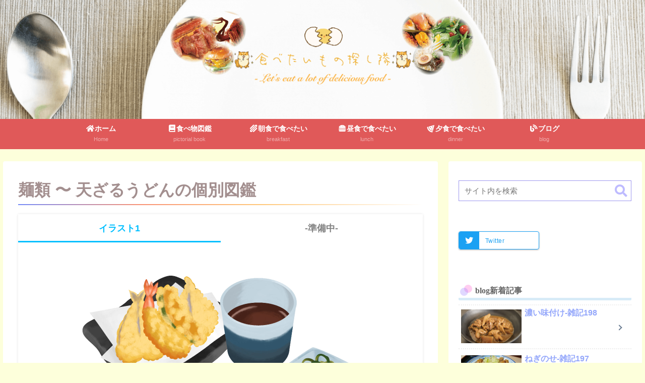

--- FILE ---
content_type: text/html; charset=UTF-8
request_url: https://tabeta-i.com/pictorial-book-main/noodles-list01/one-dish215-tempura-and-udon-noodles-served-on-a-zaru-basket/
body_size: 21157
content:
<!doctype html>
<html lang="ja">

<head>
<meta charset="utf-8">
<meta http-equiv="X-UA-Compatible" content="IE=edge">
<meta name="viewport" content="width=device-width, initial-scale=1.0, viewport-fit=cover"/>
<meta name="referrer" content="no-referrer-when-downgrade"/>

      
<!-- Global site tag (gtag.js) - Google Analytics -->
<script async src="https://www.googletagmanager.com/gtag/js?id=UA-170412997-1"></script>
<script>
  window.dataLayer = window.dataLayer || [];
  function gtag(){dataLayer.push(arguments);}
  gtag('js', new Date());

  gtag('config', 'UA-170412997-1');
</script>
<!-- /Global site tag (gtag.js) - Google Analytics -->

      
  <!-- Google Search Console -->
<meta name="google-site-verification" content="F1eJGhL7kHVW0oEBWTn9YfqW_UT175aTHzDada7g8MQ" />
<!-- /Google Search Console -->
<!-- preconnect dns-prefetch -->
<link rel="preconnect dns-prefetch" href="//www.googletagmanager.com">
<link rel="preconnect dns-prefetch" href="//www.google-analytics.com">
<link rel="preconnect dns-prefetch" href="//ajax.googleapis.com">
<link rel="preconnect dns-prefetch" href="//cdnjs.cloudflare.com">
<link rel="preconnect dns-prefetch" href="//pagead2.googlesyndication.com">
<link rel="preconnect dns-prefetch" href="//googleads.g.doubleclick.net">
<link rel="preconnect dns-prefetch" href="//tpc.googlesyndication.com">
<link rel="preconnect dns-prefetch" href="//ad.doubleclick.net">
<link rel="preconnect dns-prefetch" href="//www.gstatic.com">
<link rel="preconnect dns-prefetch" href="//cse.google.com">
<link rel="preconnect dns-prefetch" href="//fonts.gstatic.com">
<link rel="preconnect dns-prefetch" href="//fonts.googleapis.com">
<link rel="preconnect dns-prefetch" href="//cms.quantserve.com">
<link rel="preconnect dns-prefetch" href="//secure.gravatar.com">
<link rel="preconnect dns-prefetch" href="//cdn.syndication.twimg.com">
<link rel="preconnect dns-prefetch" href="//cdn.jsdelivr.net">
<link rel="preconnect dns-prefetch" href="//images-fe.ssl-images-amazon.com">
<link rel="preconnect dns-prefetch" href="//completion.amazon.com">
<link rel="preconnect dns-prefetch" href="//m.media-amazon.com">
<link rel="preconnect dns-prefetch" href="//i.moshimo.com">
<link rel="preconnect dns-prefetch" href="//aml.valuecommerce.com">
<link rel="preconnect dns-prefetch" href="//dalc.valuecommerce.com">
<link rel="preconnect dns-prefetch" href="//dalb.valuecommerce.com">
<title>麺類 〜 天ざるうどんの個別図鑑  |  食べたい物探し隊</title>
<meta name='robots' content='max-image-preview:large' />

<!-- OGP -->
<meta property="og:type" content="article">
<meta property="og:description" content="天ざるうどん(イラストや画像)のページです。. . .天ざるうどんはつゆがうどんと天ぷらによく合いますよね。冷系のうどんやつゆを味わいつつ、あつあつの天ぷらはほんとに贅沢です。">
<meta property="og:title" content="麺類 〜 天ざるうどんの個別図鑑">
<meta property="og:url" content="https://tabeta-i.com/pictorial-book-main/noodles-list01/one-dish215-tempura-and-udon-noodles-served-on-a-zaru-basket/">
<meta property="og:image" content="https://i1.wp.com/tabeta-i.com/wp-content/uploads/2020/08/17noodles-featured_image17.png?fit=4001%2C2250&#038;ssl=1">
<meta property="og:site_name" content="食べたい物探し隊">
<meta property="og:locale" content="ja_JP">
<meta property="article:published_time" content="2020-07-31T14:42:41+09:00" />
<meta property="article:modified_time" content="2020-10-08T16:02:36+09:00" />
<!-- /OGP -->

<!-- Twitter Card -->
<meta name="twitter:card" content="summary_large_image">
<meta property="twitter:description" content="天ざるうどん(イラストや画像)のページです。. . .天ざるうどんはつゆがうどんと天ぷらによく合いますよね。冷系のうどんやつゆを味わいつつ、あつあつの天ぷらはほんとに贅沢です。">
<meta property="twitter:title" content="麺類 〜 天ざるうどんの個別図鑑">
<meta property="twitter:url" content="https://tabeta-i.com/pictorial-book-main/noodles-list01/one-dish215-tempura-and-udon-noodles-served-on-a-zaru-basket/">
<meta name="twitter:image" content="https://i1.wp.com/tabeta-i.com/wp-content/uploads/2020/08/17noodles-featured_image17.png?fit=4001%2C2250&#038;ssl=1">
<meta name="twitter:domain" content="tabeta-i.com">
<!-- /Twitter Card -->
<link rel='dns-prefetch' href='//ajax.googleapis.com' />
<link rel='dns-prefetch' href='//cdnjs.cloudflare.com' />
<link rel='dns-prefetch' href='//s.w.org' />
<link rel='dns-prefetch' href='//c0.wp.com' />
<link rel='dns-prefetch' href='//i0.wp.com' />
<link rel='dns-prefetch' href='//i1.wp.com' />
<link rel='dns-prefetch' href='//i2.wp.com' />
<link rel="alternate" type="application/rss+xml" title="食べたい物探し隊 &raquo; フィード" href="https://tabeta-i.com/feed/" />
<link rel="alternate" type="application/rss+xml" title="食べたい物探し隊 &raquo; コメントフィード" href="https://tabeta-i.com/comments/feed/" />
<link rel='stylesheet' id='cocoon-style-css'  href='https://tabeta-i.com/wp-content/themes/cocoon-master/style.css?ver=5.7.14&#038;fver=20210426033159' media='all' />
<link rel='stylesheet' id='cocoon-keyframes-css'  href='https://tabeta-i.com/wp-content/themes/cocoon-master/keyframes.css?ver=5.7.14&#038;fver=20210426033159' media='all' />
<link rel='stylesheet' id='font-awesome-style-css'  href='https://tabeta-i.com/wp-content/themes/cocoon-master/webfonts/fontawesome5/css/all.min.css?ver=5.7.14&#038;fver=20210426033154' media='all' />
<link rel='stylesheet' id='font-awesome5-update-style-css'  href='https://tabeta-i.com/wp-content/themes/cocoon-master/css/fontawesome5.css?ver=5.7.14&#038;fver=20210426033153' media='all' />
<link rel='stylesheet' id='icomoon-style-css'  href='https://tabeta-i.com/wp-content/themes/cocoon-master/webfonts/icomoon/style.css?ver=5.7.14&#038;fver=20210426033159' media='all' />
<link rel='stylesheet' id='baguettebox-style-css'  href='https://tabeta-i.com/wp-content/themes/cocoon-master/plugins/baguettebox/dist/baguetteBox.min.css?ver=5.7.14&#038;fver=20210426033153' media='all' />
<link rel='stylesheet' id='cocoon-skin-style-css'  href='https://tabeta-i.com/wp-content/themes/cocoon-master/skins/hygiene/style.css?ver=5.7.14&#038;fver=20210426033154' media='all' />
<style id='cocoon-skin-style-inline-css'>
body.public-page{background-color:#fdffdb}.header .header-in{min-height:200px}.header{background-image:url(https://tabeta-i.com/wp-content/uploads/2021/04/background002.png)}#header-container,#header-container .navi,#navi .navi-in>.menu-header .sub-menu{background-color:#ecf490}.header,.header .site-name-text,#navi .navi-in a,#navi .navi-in a:hover{color:#fff}#header-container .navi,#navi .navi-in>.menu-header .sub-menu{background-color:#e05959}#navi .navi-in a,#navi .navi-in a:hover{color:#fff}#navi .navi-in a:hover{background-color:rgba(255,255,255,.2)}.main{width:860px}.sidebar{width:376px}@media screen and (max-width:1280px){.wrap{width:auto}.main,.sidebar,.sidebar-left .main,.sidebar-left .sidebar{margin:0 .5%}.main{width:67.4%}.sidebar{padding:1.5%;width:30%}.entry-card-thumb{width:38%}.entry-card-content{margin-left:40%}}body::after{content:url(https://tabeta-i.com/wp-content/themes/cocoon-master/lib/analytics/access.php?post_id=1616&post_type=page);visibility:hidden;position:absolute;bottom:0;right:0;width:1px;height:1px;overflow:hidden;display:inline!important}.logo-header img{height:200px;width:auto}.logo-header img{width:400px;height:auto}@media screen and (max-width:834px){.header div.header-in{min-height:150px}}.toc-checkbox{display:none}.toc-content{visibility:hidden;height:0;opacity:.2;transition:all .5s ease-out}.toc-checkbox:checked~.toc-content{visibility:visible;padding-top:.6em;height:100%;opacity:1}.toc-title::after{content:'[開く]';margin-left:.5em;cursor:pointer;font-size:.8em}.toc-title:hover::after{text-decoration:underline}.toc-checkbox:checked+.toc-title::after{content:'[閉じる]'}#respond{display:none}.entry-content>*,.demo .entry-content p{line-height:1.8}.article p,.demo .entry-content p,.article dl,.article ul,.article ol,.article blockquote,.article pre,.article table,.article .author-box,.article .blogcard-wrap,.article .login-user-only,.article .information-box,.article .question-box,.article .alert-box,.article .information,.article .question,.article .alert,.article .memo-box,.article .comment-box,.article .common-icon-box,.article .blank-box,.article .button-block,.article .micro-bottom,.article .caption-box,.article .tab-caption-box,.article .label-box,.article .toggle-wrap,.article .wp-block-image,.booklink-box,.article .kaerebalink-box,.article .tomarebalink-box,.article .product-item-box,.article .speech-wrap,.article .toc,.article .column-wrap,.article .new-entry-cards,.article .popular-entry-cards,.article .navi-entry-cards,.article .box-menus,.article .ranking-item,.article .wp-block-categories,.article .wp-block-archives,.article .wp-block-archives-dropdown,.article .wp-block-calendar,.article .rss-entry-cards,.article .ad-area,.article .wp-block-gallery,.article .wp-block-audio,.article .wp-block-cover,.article .wp-block-file,.article .wp-block-media-text,.article .wp-block-video,.article .wp-block-buttons,.article .wp-block-columns,.article .wp-block-separator,.article .components-placeholder,.article .wp-block-search,.article .wp-block-social-links,.article .timeline-box,.article .blogcard-type,.article .btn-wrap,.article .btn-wrap a,.article .block-box,.article .wp-block-embed,.article .wp-block-group,.article .wp-block-table,.article .scrollable-table,.article .wp-block-separator,[data-type="core/freeform"]{margin-bottom:1.4em}.article h2,.article h3,.article h4,.article h5,.article h6{margin-bottom:18px}@media screen and (max-width:480px){.body,.menu-content{font-size:16px}.article h2,.article h3,.article h4,.article h5,.article h6{margin-bottom:16px}}@media screen and (max-width:781px){.wp-block-column{margin-bottom:1.4em}}@media screen and (max-width:599px){.column-wrap>div{margin-bottom:1.4em}}.article h2,.article h3,.article h4,.article h5,.article h6{margin-top:1.87em}.article .micro-top{margin-bottom:.28em}.article .micro-bottom{margin-top:-1.26em}.article .micro-balloon{margin-bottom:.7em}.article .micro-bottom.micro-balloon{margin-top:-.98em}.blank-box.bb-key-color{border-color:#19448e}.iic-key-color li::before{color:#19448e}.blank-box.bb-tab.bb-key-color::before{background-color:#19448e}.tb-key-color .toggle-button{border:1px solid #19448e;background:#19448e;color:#fff}.tb-key-color .toggle-button::before{color:#ccc}.tb-key-color .toggle-checkbox:checked~.toggle-content{border-color:#19448e}.cb-key-color.caption-box{border-color:#19448e}.cb-key-color .caption-box-label{background-color:#19448e;color:#fff}.tcb-key-color .tab-caption-box-label{background-color:#19448e;color:#fff}.tcb-key-color .tab-caption-box-content{border-color:#19448e}.lb-key-color .label-box-content{border-color:#19448e}.mc-key-color{background-color:#19448e;color:#fff;border:0}.mc-key-color.micro-bottom::after{border-bottom-color:#19448e;border-top-color:transparent}.mc-key-color::before{border-top-color:transparent;border-bottom-color:transparent}.mc-key-color::after{border-top-color:#19448e}.btn-key-color,.btn-wrap.btn-wrap-key-color>a{background-color:#19448e}.has-text-color.has-key-color-color{color:#19448e}.has-background.has-key-color-background-color{background-color:#19448e}.body.article,body#tinymce.wp-editor{background-color:#fff}.body.article,.editor-post-title__block .editor-post-title__input,body#tinymce.wp-editor{color:#333}.body .has-key-color-background-color{background-color:#19448e}.body .has-key-color-color{color:#19448e}.body .has-key-color-border-color{border-color:#19448e}.btn-wrap.has-key-color-background-color>a{background-color:#19448e}.btn-wrap.has-key-color-color>a{color:#19448e}.btn-wrap.has-key-color-border-color>a{border-color:#19448e}.bb-tab.has-key-color-border-color .bb-label{background-color:#19448e}.toggle-wrap.has-key-color-border-color .toggle-button{background-color:#19448e}.toggle-wrap.has-key-color-border-color .toggle-button,.toggle-wrap.has-key-color-border-color .toggle-content{border-color:#19448e}.iconlist-box.has-key-color-icon-color li::before{color:#19448e}.micro-balloon.has-key-color-background-color{background-color:#19448e;border-color:transparent}.micro-balloon.has-key-color-background-color.micro-bottom::after{border-bottom-color:#19448e;border-top-color:transparent}.micro-balloon.has-key-color-background-color::before{border-top-color:transparent;border-bottom-color:transparent}.micro-balloon.has-key-color-background-color::after{border-top-color:#19448e}.micro-balloon.has-border-color.has-key-color-border-color{border-color:#19448e}.micro-balloon.micro-top.has-key-color-border-color::before{border-top-color:#19448e}.micro-balloon.micro-bottom.has-key-color-border-color::before{border-bottom-color:#19448e}.caption-box.has-key-color-border-color .box-label{background-color:#19448e}.tab-caption-box.has-key-color-border-color .box-label{background-color:#19448e}.tab-caption-box.has-key-color-border-color .box-content{border-color:#19448e}.tab-caption-box.has-key-color-background-color .box-content{background-color:#19448e}.label-box.has-key-color-border-color .box-content{border-color:#19448e}.label-box.has-key-color-background-color .box-content{background-color:#19448e}.sbp-l .speech-balloon.has-key-color-border-color::before{border-right-color:#19448e}.sbp-r .speech-balloon.has-key-color-border-color::before{border-left-color:#19448e}.sbp-l .speech-balloon.has-key-color-background-color::after{border-right-color:#19448e}.sbp-r .speech-balloon.has-key-color-background-color::after{border-left-color:#19448e}.sbs-line.sbp-r .speech-balloon.has-key-color-background-color{background-color:#19448e}.sbs-line.sbp-r .speech-balloon.has-key-color-border-color{border-color:#19448e}.speech-wrap.sbs-think .speech-balloon.has-key-color-border-color::before,.speech-wrap.sbs-think .speech-balloon.has-key-color-border-color::after{border-color:#19448e}.sbs-think .speech-balloon.has-key-color-background-color::before,.sbs-think .speech-balloon.has-key-color-background-color::after{background-color:#19448e}.timeline-box.has-key-color-point-color .timeline-item::before{background-color:#19448e}.body .has-red-background-color{background-color:#e60033}.body .has-red-color{color:#e60033}.body .has-red-border-color{border-color:#e60033}.btn-wrap.has-red-background-color>a{background-color:#e60033}.btn-wrap.has-red-color>a{color:#e60033}.btn-wrap.has-red-border-color>a{border-color:#e60033}.bb-tab.has-red-border-color .bb-label{background-color:#e60033}.toggle-wrap.has-red-border-color .toggle-button{background-color:#e60033}.toggle-wrap.has-red-border-color .toggle-button,.toggle-wrap.has-red-border-color .toggle-content{border-color:#e60033}.iconlist-box.has-red-icon-color li::before{color:#e60033}.micro-balloon.has-red-background-color{background-color:#e60033;border-color:transparent}.micro-balloon.has-red-background-color.micro-bottom::after{border-bottom-color:#e60033;border-top-color:transparent}.micro-balloon.has-red-background-color::before{border-top-color:transparent;border-bottom-color:transparent}.micro-balloon.has-red-background-color::after{border-top-color:#e60033}.micro-balloon.has-border-color.has-red-border-color{border-color:#e60033}.micro-balloon.micro-top.has-red-border-color::before{border-top-color:#e60033}.micro-balloon.micro-bottom.has-red-border-color::before{border-bottom-color:#e60033}.caption-box.has-red-border-color .box-label{background-color:#e60033}.tab-caption-box.has-red-border-color .box-label{background-color:#e60033}.tab-caption-box.has-red-border-color .box-content{border-color:#e60033}.tab-caption-box.has-red-background-color .box-content{background-color:#e60033}.label-box.has-red-border-color .box-content{border-color:#e60033}.label-box.has-red-background-color .box-content{background-color:#e60033}.sbp-l .speech-balloon.has-red-border-color::before{border-right-color:#e60033}.sbp-r .speech-balloon.has-red-border-color::before{border-left-color:#e60033}.sbp-l .speech-balloon.has-red-background-color::after{border-right-color:#e60033}.sbp-r .speech-balloon.has-red-background-color::after{border-left-color:#e60033}.sbs-line.sbp-r .speech-balloon.has-red-background-color{background-color:#e60033}.sbs-line.sbp-r .speech-balloon.has-red-border-color{border-color:#e60033}.speech-wrap.sbs-think .speech-balloon.has-red-border-color::before,.speech-wrap.sbs-think .speech-balloon.has-red-border-color::after{border-color:#e60033}.sbs-think .speech-balloon.has-red-background-color::before,.sbs-think .speech-balloon.has-red-background-color::after{background-color:#e60033}.timeline-box.has-red-point-color .timeline-item::before{background-color:#e60033}.body .has-pink-background-color{background-color:#e95295}.body .has-pink-color{color:#e95295}.body .has-pink-border-color{border-color:#e95295}.btn-wrap.has-pink-background-color>a{background-color:#e95295}.btn-wrap.has-pink-color>a{color:#e95295}.btn-wrap.has-pink-border-color>a{border-color:#e95295}.bb-tab.has-pink-border-color .bb-label{background-color:#e95295}.toggle-wrap.has-pink-border-color .toggle-button{background-color:#e95295}.toggle-wrap.has-pink-border-color .toggle-button,.toggle-wrap.has-pink-border-color .toggle-content{border-color:#e95295}.iconlist-box.has-pink-icon-color li::before{color:#e95295}.micro-balloon.has-pink-background-color{background-color:#e95295;border-color:transparent}.micro-balloon.has-pink-background-color.micro-bottom::after{border-bottom-color:#e95295;border-top-color:transparent}.micro-balloon.has-pink-background-color::before{border-top-color:transparent;border-bottom-color:transparent}.micro-balloon.has-pink-background-color::after{border-top-color:#e95295}.micro-balloon.has-border-color.has-pink-border-color{border-color:#e95295}.micro-balloon.micro-top.has-pink-border-color::before{border-top-color:#e95295}.micro-balloon.micro-bottom.has-pink-border-color::before{border-bottom-color:#e95295}.caption-box.has-pink-border-color .box-label{background-color:#e95295}.tab-caption-box.has-pink-border-color .box-label{background-color:#e95295}.tab-caption-box.has-pink-border-color .box-content{border-color:#e95295}.tab-caption-box.has-pink-background-color .box-content{background-color:#e95295}.label-box.has-pink-border-color .box-content{border-color:#e95295}.label-box.has-pink-background-color .box-content{background-color:#e95295}.sbp-l .speech-balloon.has-pink-border-color::before{border-right-color:#e95295}.sbp-r .speech-balloon.has-pink-border-color::before{border-left-color:#e95295}.sbp-l .speech-balloon.has-pink-background-color::after{border-right-color:#e95295}.sbp-r .speech-balloon.has-pink-background-color::after{border-left-color:#e95295}.sbs-line.sbp-r .speech-balloon.has-pink-background-color{background-color:#e95295}.sbs-line.sbp-r .speech-balloon.has-pink-border-color{border-color:#e95295}.speech-wrap.sbs-think .speech-balloon.has-pink-border-color::before,.speech-wrap.sbs-think .speech-balloon.has-pink-border-color::after{border-color:#e95295}.sbs-think .speech-balloon.has-pink-background-color::before,.sbs-think .speech-balloon.has-pink-background-color::after{background-color:#e95295}.timeline-box.has-pink-point-color .timeline-item::before{background-color:#e95295}.body .has-purple-background-color{background-color:#884898}.body .has-purple-color{color:#884898}.body .has-purple-border-color{border-color:#884898}.btn-wrap.has-purple-background-color>a{background-color:#884898}.btn-wrap.has-purple-color>a{color:#884898}.btn-wrap.has-purple-border-color>a{border-color:#884898}.bb-tab.has-purple-border-color .bb-label{background-color:#884898}.toggle-wrap.has-purple-border-color .toggle-button{background-color:#884898}.toggle-wrap.has-purple-border-color .toggle-button,.toggle-wrap.has-purple-border-color .toggle-content{border-color:#884898}.iconlist-box.has-purple-icon-color li::before{color:#884898}.micro-balloon.has-purple-background-color{background-color:#884898;border-color:transparent}.micro-balloon.has-purple-background-color.micro-bottom::after{border-bottom-color:#884898;border-top-color:transparent}.micro-balloon.has-purple-background-color::before{border-top-color:transparent;border-bottom-color:transparent}.micro-balloon.has-purple-background-color::after{border-top-color:#884898}.micro-balloon.has-border-color.has-purple-border-color{border-color:#884898}.micro-balloon.micro-top.has-purple-border-color::before{border-top-color:#884898}.micro-balloon.micro-bottom.has-purple-border-color::before{border-bottom-color:#884898}.caption-box.has-purple-border-color .box-label{background-color:#884898}.tab-caption-box.has-purple-border-color .box-label{background-color:#884898}.tab-caption-box.has-purple-border-color .box-content{border-color:#884898}.tab-caption-box.has-purple-background-color .box-content{background-color:#884898}.label-box.has-purple-border-color .box-content{border-color:#884898}.label-box.has-purple-background-color .box-content{background-color:#884898}.sbp-l .speech-balloon.has-purple-border-color::before{border-right-color:#884898}.sbp-r .speech-balloon.has-purple-border-color::before{border-left-color:#884898}.sbp-l .speech-balloon.has-purple-background-color::after{border-right-color:#884898}.sbp-r .speech-balloon.has-purple-background-color::after{border-left-color:#884898}.sbs-line.sbp-r .speech-balloon.has-purple-background-color{background-color:#884898}.sbs-line.sbp-r .speech-balloon.has-purple-border-color{border-color:#884898}.speech-wrap.sbs-think .speech-balloon.has-purple-border-color::before,.speech-wrap.sbs-think .speech-balloon.has-purple-border-color::after{border-color:#884898}.sbs-think .speech-balloon.has-purple-background-color::before,.sbs-think .speech-balloon.has-purple-background-color::after{background-color:#884898}.timeline-box.has-purple-point-color .timeline-item::before{background-color:#884898}.body .has-deep-background-color{background-color:#55295b}.body .has-deep-color{color:#55295b}.body .has-deep-border-color{border-color:#55295b}.btn-wrap.has-deep-background-color>a{background-color:#55295b}.btn-wrap.has-deep-color>a{color:#55295b}.btn-wrap.has-deep-border-color>a{border-color:#55295b}.bb-tab.has-deep-border-color .bb-label{background-color:#55295b}.toggle-wrap.has-deep-border-color .toggle-button{background-color:#55295b}.toggle-wrap.has-deep-border-color .toggle-button,.toggle-wrap.has-deep-border-color .toggle-content{border-color:#55295b}.iconlist-box.has-deep-icon-color li::before{color:#55295b}.micro-balloon.has-deep-background-color{background-color:#55295b;border-color:transparent}.micro-balloon.has-deep-background-color.micro-bottom::after{border-bottom-color:#55295b;border-top-color:transparent}.micro-balloon.has-deep-background-color::before{border-top-color:transparent;border-bottom-color:transparent}.micro-balloon.has-deep-background-color::after{border-top-color:#55295b}.micro-balloon.has-border-color.has-deep-border-color{border-color:#55295b}.micro-balloon.micro-top.has-deep-border-color::before{border-top-color:#55295b}.micro-balloon.micro-bottom.has-deep-border-color::before{border-bottom-color:#55295b}.caption-box.has-deep-border-color .box-label{background-color:#55295b}.tab-caption-box.has-deep-border-color .box-label{background-color:#55295b}.tab-caption-box.has-deep-border-color .box-content{border-color:#55295b}.tab-caption-box.has-deep-background-color .box-content{background-color:#55295b}.label-box.has-deep-border-color .box-content{border-color:#55295b}.label-box.has-deep-background-color .box-content{background-color:#55295b}.sbp-l .speech-balloon.has-deep-border-color::before{border-right-color:#55295b}.sbp-r .speech-balloon.has-deep-border-color::before{border-left-color:#55295b}.sbp-l .speech-balloon.has-deep-background-color::after{border-right-color:#55295b}.sbp-r .speech-balloon.has-deep-background-color::after{border-left-color:#55295b}.sbs-line.sbp-r .speech-balloon.has-deep-background-color{background-color:#55295b}.sbs-line.sbp-r .speech-balloon.has-deep-border-color{border-color:#55295b}.speech-wrap.sbs-think .speech-balloon.has-deep-border-color::before,.speech-wrap.sbs-think .speech-balloon.has-deep-border-color::after{border-color:#55295b}.sbs-think .speech-balloon.has-deep-background-color::before,.sbs-think .speech-balloon.has-deep-background-color::after{background-color:#55295b}.timeline-box.has-deep-point-color .timeline-item::before{background-color:#55295b}.body .has-indigo-background-color{background-color:#1e50a2}.body .has-indigo-color{color:#1e50a2}.body .has-indigo-border-color{border-color:#1e50a2}.btn-wrap.has-indigo-background-color>a{background-color:#1e50a2}.btn-wrap.has-indigo-color>a{color:#1e50a2}.btn-wrap.has-indigo-border-color>a{border-color:#1e50a2}.bb-tab.has-indigo-border-color .bb-label{background-color:#1e50a2}.toggle-wrap.has-indigo-border-color .toggle-button{background-color:#1e50a2}.toggle-wrap.has-indigo-border-color .toggle-button,.toggle-wrap.has-indigo-border-color .toggle-content{border-color:#1e50a2}.iconlist-box.has-indigo-icon-color li::before{color:#1e50a2}.micro-balloon.has-indigo-background-color{background-color:#1e50a2;border-color:transparent}.micro-balloon.has-indigo-background-color.micro-bottom::after{border-bottom-color:#1e50a2;border-top-color:transparent}.micro-balloon.has-indigo-background-color::before{border-top-color:transparent;border-bottom-color:transparent}.micro-balloon.has-indigo-background-color::after{border-top-color:#1e50a2}.micro-balloon.has-border-color.has-indigo-border-color{border-color:#1e50a2}.micro-balloon.micro-top.has-indigo-border-color::before{border-top-color:#1e50a2}.micro-balloon.micro-bottom.has-indigo-border-color::before{border-bottom-color:#1e50a2}.caption-box.has-indigo-border-color .box-label{background-color:#1e50a2}.tab-caption-box.has-indigo-border-color .box-label{background-color:#1e50a2}.tab-caption-box.has-indigo-border-color .box-content{border-color:#1e50a2}.tab-caption-box.has-indigo-background-color .box-content{background-color:#1e50a2}.label-box.has-indigo-border-color .box-content{border-color:#1e50a2}.label-box.has-indigo-background-color .box-content{background-color:#1e50a2}.sbp-l .speech-balloon.has-indigo-border-color::before{border-right-color:#1e50a2}.sbp-r .speech-balloon.has-indigo-border-color::before{border-left-color:#1e50a2}.sbp-l .speech-balloon.has-indigo-background-color::after{border-right-color:#1e50a2}.sbp-r .speech-balloon.has-indigo-background-color::after{border-left-color:#1e50a2}.sbs-line.sbp-r .speech-balloon.has-indigo-background-color{background-color:#1e50a2}.sbs-line.sbp-r .speech-balloon.has-indigo-border-color{border-color:#1e50a2}.speech-wrap.sbs-think .speech-balloon.has-indigo-border-color::before,.speech-wrap.sbs-think .speech-balloon.has-indigo-border-color::after{border-color:#1e50a2}.sbs-think .speech-balloon.has-indigo-background-color::before,.sbs-think .speech-balloon.has-indigo-background-color::after{background-color:#1e50a2}.timeline-box.has-indigo-point-color .timeline-item::before{background-color:#1e50a2}.body .has-blue-background-color{background-color:#0095d9}.body .has-blue-color{color:#0095d9}.body .has-blue-border-color{border-color:#0095d9}.btn-wrap.has-blue-background-color>a{background-color:#0095d9}.btn-wrap.has-blue-color>a{color:#0095d9}.btn-wrap.has-blue-border-color>a{border-color:#0095d9}.bb-tab.has-blue-border-color .bb-label{background-color:#0095d9}.toggle-wrap.has-blue-border-color .toggle-button{background-color:#0095d9}.toggle-wrap.has-blue-border-color .toggle-button,.toggle-wrap.has-blue-border-color .toggle-content{border-color:#0095d9}.iconlist-box.has-blue-icon-color li::before{color:#0095d9}.micro-balloon.has-blue-background-color{background-color:#0095d9;border-color:transparent}.micro-balloon.has-blue-background-color.micro-bottom::after{border-bottom-color:#0095d9;border-top-color:transparent}.micro-balloon.has-blue-background-color::before{border-top-color:transparent;border-bottom-color:transparent}.micro-balloon.has-blue-background-color::after{border-top-color:#0095d9}.micro-balloon.has-border-color.has-blue-border-color{border-color:#0095d9}.micro-balloon.micro-top.has-blue-border-color::before{border-top-color:#0095d9}.micro-balloon.micro-bottom.has-blue-border-color::before{border-bottom-color:#0095d9}.caption-box.has-blue-border-color .box-label{background-color:#0095d9}.tab-caption-box.has-blue-border-color .box-label{background-color:#0095d9}.tab-caption-box.has-blue-border-color .box-content{border-color:#0095d9}.tab-caption-box.has-blue-background-color .box-content{background-color:#0095d9}.label-box.has-blue-border-color .box-content{border-color:#0095d9}.label-box.has-blue-background-color .box-content{background-color:#0095d9}.sbp-l .speech-balloon.has-blue-border-color::before{border-right-color:#0095d9}.sbp-r .speech-balloon.has-blue-border-color::before{border-left-color:#0095d9}.sbp-l .speech-balloon.has-blue-background-color::after{border-right-color:#0095d9}.sbp-r .speech-balloon.has-blue-background-color::after{border-left-color:#0095d9}.sbs-line.sbp-r .speech-balloon.has-blue-background-color{background-color:#0095d9}.sbs-line.sbp-r .speech-balloon.has-blue-border-color{border-color:#0095d9}.speech-wrap.sbs-think .speech-balloon.has-blue-border-color::before,.speech-wrap.sbs-think .speech-balloon.has-blue-border-color::after{border-color:#0095d9}.sbs-think .speech-balloon.has-blue-background-color::before,.sbs-think .speech-balloon.has-blue-background-color::after{background-color:#0095d9}.timeline-box.has-blue-point-color .timeline-item::before{background-color:#0095d9}.body .has-light-blue-background-color{background-color:#2ca9e1}.body .has-light-blue-color{color:#2ca9e1}.body .has-light-blue-border-color{border-color:#2ca9e1}.btn-wrap.has-light-blue-background-color>a{background-color:#2ca9e1}.btn-wrap.has-light-blue-color>a{color:#2ca9e1}.btn-wrap.has-light-blue-border-color>a{border-color:#2ca9e1}.bb-tab.has-light-blue-border-color .bb-label{background-color:#2ca9e1}.toggle-wrap.has-light-blue-border-color .toggle-button{background-color:#2ca9e1}.toggle-wrap.has-light-blue-border-color .toggle-button,.toggle-wrap.has-light-blue-border-color .toggle-content{border-color:#2ca9e1}.iconlist-box.has-light-blue-icon-color li::before{color:#2ca9e1}.micro-balloon.has-light-blue-background-color{background-color:#2ca9e1;border-color:transparent}.micro-balloon.has-light-blue-background-color.micro-bottom::after{border-bottom-color:#2ca9e1;border-top-color:transparent}.micro-balloon.has-light-blue-background-color::before{border-top-color:transparent;border-bottom-color:transparent}.micro-balloon.has-light-blue-background-color::after{border-top-color:#2ca9e1}.micro-balloon.has-border-color.has-light-blue-border-color{border-color:#2ca9e1}.micro-balloon.micro-top.has-light-blue-border-color::before{border-top-color:#2ca9e1}.micro-balloon.micro-bottom.has-light-blue-border-color::before{border-bottom-color:#2ca9e1}.caption-box.has-light-blue-border-color .box-label{background-color:#2ca9e1}.tab-caption-box.has-light-blue-border-color .box-label{background-color:#2ca9e1}.tab-caption-box.has-light-blue-border-color .box-content{border-color:#2ca9e1}.tab-caption-box.has-light-blue-background-color .box-content{background-color:#2ca9e1}.label-box.has-light-blue-border-color .box-content{border-color:#2ca9e1}.label-box.has-light-blue-background-color .box-content{background-color:#2ca9e1}.sbp-l .speech-balloon.has-light-blue-border-color::before{border-right-color:#2ca9e1}.sbp-r .speech-balloon.has-light-blue-border-color::before{border-left-color:#2ca9e1}.sbp-l .speech-balloon.has-light-blue-background-color::after{border-right-color:#2ca9e1}.sbp-r .speech-balloon.has-light-blue-background-color::after{border-left-color:#2ca9e1}.sbs-line.sbp-r .speech-balloon.has-light-blue-background-color{background-color:#2ca9e1}.sbs-line.sbp-r .speech-balloon.has-light-blue-border-color{border-color:#2ca9e1}.speech-wrap.sbs-think .speech-balloon.has-light-blue-border-color::before,.speech-wrap.sbs-think .speech-balloon.has-light-blue-border-color::after{border-color:#2ca9e1}.sbs-think .speech-balloon.has-light-blue-background-color::before,.sbs-think .speech-balloon.has-light-blue-background-color::after{background-color:#2ca9e1}.timeline-box.has-light-blue-point-color .timeline-item::before{background-color:#2ca9e1}.body .has-cyan-background-color{background-color:#00a3af}.body .has-cyan-color{color:#00a3af}.body .has-cyan-border-color{border-color:#00a3af}.btn-wrap.has-cyan-background-color>a{background-color:#00a3af}.btn-wrap.has-cyan-color>a{color:#00a3af}.btn-wrap.has-cyan-border-color>a{border-color:#00a3af}.bb-tab.has-cyan-border-color .bb-label{background-color:#00a3af}.toggle-wrap.has-cyan-border-color .toggle-button{background-color:#00a3af}.toggle-wrap.has-cyan-border-color .toggle-button,.toggle-wrap.has-cyan-border-color .toggle-content{border-color:#00a3af}.iconlist-box.has-cyan-icon-color li::before{color:#00a3af}.micro-balloon.has-cyan-background-color{background-color:#00a3af;border-color:transparent}.micro-balloon.has-cyan-background-color.micro-bottom::after{border-bottom-color:#00a3af;border-top-color:transparent}.micro-balloon.has-cyan-background-color::before{border-top-color:transparent;border-bottom-color:transparent}.micro-balloon.has-cyan-background-color::after{border-top-color:#00a3af}.micro-balloon.has-border-color.has-cyan-border-color{border-color:#00a3af}.micro-balloon.micro-top.has-cyan-border-color::before{border-top-color:#00a3af}.micro-balloon.micro-bottom.has-cyan-border-color::before{border-bottom-color:#00a3af}.caption-box.has-cyan-border-color .box-label{background-color:#00a3af}.tab-caption-box.has-cyan-border-color .box-label{background-color:#00a3af}.tab-caption-box.has-cyan-border-color .box-content{border-color:#00a3af}.tab-caption-box.has-cyan-background-color .box-content{background-color:#00a3af}.label-box.has-cyan-border-color .box-content{border-color:#00a3af}.label-box.has-cyan-background-color .box-content{background-color:#00a3af}.sbp-l .speech-balloon.has-cyan-border-color::before{border-right-color:#00a3af}.sbp-r .speech-balloon.has-cyan-border-color::before{border-left-color:#00a3af}.sbp-l .speech-balloon.has-cyan-background-color::after{border-right-color:#00a3af}.sbp-r .speech-balloon.has-cyan-background-color::after{border-left-color:#00a3af}.sbs-line.sbp-r .speech-balloon.has-cyan-background-color{background-color:#00a3af}.sbs-line.sbp-r .speech-balloon.has-cyan-border-color{border-color:#00a3af}.speech-wrap.sbs-think .speech-balloon.has-cyan-border-color::before,.speech-wrap.sbs-think .speech-balloon.has-cyan-border-color::after{border-color:#00a3af}.sbs-think .speech-balloon.has-cyan-background-color::before,.sbs-think .speech-balloon.has-cyan-background-color::after{background-color:#00a3af}.timeline-box.has-cyan-point-color .timeline-item::before{background-color:#00a3af}.body .has-teal-background-color{background-color:#007b43}.body .has-teal-color{color:#007b43}.body .has-teal-border-color{border-color:#007b43}.btn-wrap.has-teal-background-color>a{background-color:#007b43}.btn-wrap.has-teal-color>a{color:#007b43}.btn-wrap.has-teal-border-color>a{border-color:#007b43}.bb-tab.has-teal-border-color .bb-label{background-color:#007b43}.toggle-wrap.has-teal-border-color .toggle-button{background-color:#007b43}.toggle-wrap.has-teal-border-color .toggle-button,.toggle-wrap.has-teal-border-color .toggle-content{border-color:#007b43}.iconlist-box.has-teal-icon-color li::before{color:#007b43}.micro-balloon.has-teal-background-color{background-color:#007b43;border-color:transparent}.micro-balloon.has-teal-background-color.micro-bottom::after{border-bottom-color:#007b43;border-top-color:transparent}.micro-balloon.has-teal-background-color::before{border-top-color:transparent;border-bottom-color:transparent}.micro-balloon.has-teal-background-color::after{border-top-color:#007b43}.micro-balloon.has-border-color.has-teal-border-color{border-color:#007b43}.micro-balloon.micro-top.has-teal-border-color::before{border-top-color:#007b43}.micro-balloon.micro-bottom.has-teal-border-color::before{border-bottom-color:#007b43}.caption-box.has-teal-border-color .box-label{background-color:#007b43}.tab-caption-box.has-teal-border-color .box-label{background-color:#007b43}.tab-caption-box.has-teal-border-color .box-content{border-color:#007b43}.tab-caption-box.has-teal-background-color .box-content{background-color:#007b43}.label-box.has-teal-border-color .box-content{border-color:#007b43}.label-box.has-teal-background-color .box-content{background-color:#007b43}.sbp-l .speech-balloon.has-teal-border-color::before{border-right-color:#007b43}.sbp-r .speech-balloon.has-teal-border-color::before{border-left-color:#007b43}.sbp-l .speech-balloon.has-teal-background-color::after{border-right-color:#007b43}.sbp-r .speech-balloon.has-teal-background-color::after{border-left-color:#007b43}.sbs-line.sbp-r .speech-balloon.has-teal-background-color{background-color:#007b43}.sbs-line.sbp-r .speech-balloon.has-teal-border-color{border-color:#007b43}.speech-wrap.sbs-think .speech-balloon.has-teal-border-color::before,.speech-wrap.sbs-think .speech-balloon.has-teal-border-color::after{border-color:#007b43}.sbs-think .speech-balloon.has-teal-background-color::before,.sbs-think .speech-balloon.has-teal-background-color::after{background-color:#007b43}.timeline-box.has-teal-point-color .timeline-item::before{background-color:#007b43}.body .has-green-background-color{background-color:#3eb370}.body .has-green-color{color:#3eb370}.body .has-green-border-color{border-color:#3eb370}.btn-wrap.has-green-background-color>a{background-color:#3eb370}.btn-wrap.has-green-color>a{color:#3eb370}.btn-wrap.has-green-border-color>a{border-color:#3eb370}.bb-tab.has-green-border-color .bb-label{background-color:#3eb370}.toggle-wrap.has-green-border-color .toggle-button{background-color:#3eb370}.toggle-wrap.has-green-border-color .toggle-button,.toggle-wrap.has-green-border-color .toggle-content{border-color:#3eb370}.iconlist-box.has-green-icon-color li::before{color:#3eb370}.micro-balloon.has-green-background-color{background-color:#3eb370;border-color:transparent}.micro-balloon.has-green-background-color.micro-bottom::after{border-bottom-color:#3eb370;border-top-color:transparent}.micro-balloon.has-green-background-color::before{border-top-color:transparent;border-bottom-color:transparent}.micro-balloon.has-green-background-color::after{border-top-color:#3eb370}.micro-balloon.has-border-color.has-green-border-color{border-color:#3eb370}.micro-balloon.micro-top.has-green-border-color::before{border-top-color:#3eb370}.micro-balloon.micro-bottom.has-green-border-color::before{border-bottom-color:#3eb370}.caption-box.has-green-border-color .box-label{background-color:#3eb370}.tab-caption-box.has-green-border-color .box-label{background-color:#3eb370}.tab-caption-box.has-green-border-color .box-content{border-color:#3eb370}.tab-caption-box.has-green-background-color .box-content{background-color:#3eb370}.label-box.has-green-border-color .box-content{border-color:#3eb370}.label-box.has-green-background-color .box-content{background-color:#3eb370}.sbp-l .speech-balloon.has-green-border-color::before{border-right-color:#3eb370}.sbp-r .speech-balloon.has-green-border-color::before{border-left-color:#3eb370}.sbp-l .speech-balloon.has-green-background-color::after{border-right-color:#3eb370}.sbp-r .speech-balloon.has-green-background-color::after{border-left-color:#3eb370}.sbs-line.sbp-r .speech-balloon.has-green-background-color{background-color:#3eb370}.sbs-line.sbp-r .speech-balloon.has-green-border-color{border-color:#3eb370}.speech-wrap.sbs-think .speech-balloon.has-green-border-color::before,.speech-wrap.sbs-think .speech-balloon.has-green-border-color::after{border-color:#3eb370}.sbs-think .speech-balloon.has-green-background-color::before,.sbs-think .speech-balloon.has-green-background-color::after{background-color:#3eb370}.timeline-box.has-green-point-color .timeline-item::before{background-color:#3eb370}.body .has-light-green-background-color{background-color:#8bc34a}.body .has-light-green-color{color:#8bc34a}.body .has-light-green-border-color{border-color:#8bc34a}.btn-wrap.has-light-green-background-color>a{background-color:#8bc34a}.btn-wrap.has-light-green-color>a{color:#8bc34a}.btn-wrap.has-light-green-border-color>a{border-color:#8bc34a}.bb-tab.has-light-green-border-color .bb-label{background-color:#8bc34a}.toggle-wrap.has-light-green-border-color .toggle-button{background-color:#8bc34a}.toggle-wrap.has-light-green-border-color .toggle-button,.toggle-wrap.has-light-green-border-color .toggle-content{border-color:#8bc34a}.iconlist-box.has-light-green-icon-color li::before{color:#8bc34a}.micro-balloon.has-light-green-background-color{background-color:#8bc34a;border-color:transparent}.micro-balloon.has-light-green-background-color.micro-bottom::after{border-bottom-color:#8bc34a;border-top-color:transparent}.micro-balloon.has-light-green-background-color::before{border-top-color:transparent;border-bottom-color:transparent}.micro-balloon.has-light-green-background-color::after{border-top-color:#8bc34a}.micro-balloon.has-border-color.has-light-green-border-color{border-color:#8bc34a}.micro-balloon.micro-top.has-light-green-border-color::before{border-top-color:#8bc34a}.micro-balloon.micro-bottom.has-light-green-border-color::before{border-bottom-color:#8bc34a}.caption-box.has-light-green-border-color .box-label{background-color:#8bc34a}.tab-caption-box.has-light-green-border-color .box-label{background-color:#8bc34a}.tab-caption-box.has-light-green-border-color .box-content{border-color:#8bc34a}.tab-caption-box.has-light-green-background-color .box-content{background-color:#8bc34a}.label-box.has-light-green-border-color .box-content{border-color:#8bc34a}.label-box.has-light-green-background-color .box-content{background-color:#8bc34a}.sbp-l .speech-balloon.has-light-green-border-color::before{border-right-color:#8bc34a}.sbp-r .speech-balloon.has-light-green-border-color::before{border-left-color:#8bc34a}.sbp-l .speech-balloon.has-light-green-background-color::after{border-right-color:#8bc34a}.sbp-r .speech-balloon.has-light-green-background-color::after{border-left-color:#8bc34a}.sbs-line.sbp-r .speech-balloon.has-light-green-background-color{background-color:#8bc34a}.sbs-line.sbp-r .speech-balloon.has-light-green-border-color{border-color:#8bc34a}.speech-wrap.sbs-think .speech-balloon.has-light-green-border-color::before,.speech-wrap.sbs-think .speech-balloon.has-light-green-border-color::after{border-color:#8bc34a}.sbs-think .speech-balloon.has-light-green-background-color::before,.sbs-think .speech-balloon.has-light-green-background-color::after{background-color:#8bc34a}.timeline-box.has-light-green-point-color .timeline-item::before{background-color:#8bc34a}.body .has-lime-background-color{background-color:#c3d825}.body .has-lime-color{color:#c3d825}.body .has-lime-border-color{border-color:#c3d825}.btn-wrap.has-lime-background-color>a{background-color:#c3d825}.btn-wrap.has-lime-color>a{color:#c3d825}.btn-wrap.has-lime-border-color>a{border-color:#c3d825}.bb-tab.has-lime-border-color .bb-label{background-color:#c3d825}.toggle-wrap.has-lime-border-color .toggle-button{background-color:#c3d825}.toggle-wrap.has-lime-border-color .toggle-button,.toggle-wrap.has-lime-border-color .toggle-content{border-color:#c3d825}.iconlist-box.has-lime-icon-color li::before{color:#c3d825}.micro-balloon.has-lime-background-color{background-color:#c3d825;border-color:transparent}.micro-balloon.has-lime-background-color.micro-bottom::after{border-bottom-color:#c3d825;border-top-color:transparent}.micro-balloon.has-lime-background-color::before{border-top-color:transparent;border-bottom-color:transparent}.micro-balloon.has-lime-background-color::after{border-top-color:#c3d825}.micro-balloon.has-border-color.has-lime-border-color{border-color:#c3d825}.micro-balloon.micro-top.has-lime-border-color::before{border-top-color:#c3d825}.micro-balloon.micro-bottom.has-lime-border-color::before{border-bottom-color:#c3d825}.caption-box.has-lime-border-color .box-label{background-color:#c3d825}.tab-caption-box.has-lime-border-color .box-label{background-color:#c3d825}.tab-caption-box.has-lime-border-color .box-content{border-color:#c3d825}.tab-caption-box.has-lime-background-color .box-content{background-color:#c3d825}.label-box.has-lime-border-color .box-content{border-color:#c3d825}.label-box.has-lime-background-color .box-content{background-color:#c3d825}.sbp-l .speech-balloon.has-lime-border-color::before{border-right-color:#c3d825}.sbp-r .speech-balloon.has-lime-border-color::before{border-left-color:#c3d825}.sbp-l .speech-balloon.has-lime-background-color::after{border-right-color:#c3d825}.sbp-r .speech-balloon.has-lime-background-color::after{border-left-color:#c3d825}.sbs-line.sbp-r .speech-balloon.has-lime-background-color{background-color:#c3d825}.sbs-line.sbp-r .speech-balloon.has-lime-border-color{border-color:#c3d825}.speech-wrap.sbs-think .speech-balloon.has-lime-border-color::before,.speech-wrap.sbs-think .speech-balloon.has-lime-border-color::after{border-color:#c3d825}.sbs-think .speech-balloon.has-lime-background-color::before,.sbs-think .speech-balloon.has-lime-background-color::after{background-color:#c3d825}.timeline-box.has-lime-point-color .timeline-item::before{background-color:#c3d825}.body .has-yellow-background-color{background-color:#ffd900}.body .has-yellow-color{color:#ffd900}.body .has-yellow-border-color{border-color:#ffd900}.btn-wrap.has-yellow-background-color>a{background-color:#ffd900}.btn-wrap.has-yellow-color>a{color:#ffd900}.btn-wrap.has-yellow-border-color>a{border-color:#ffd900}.bb-tab.has-yellow-border-color .bb-label{background-color:#ffd900}.toggle-wrap.has-yellow-border-color .toggle-button{background-color:#ffd900}.toggle-wrap.has-yellow-border-color .toggle-button,.toggle-wrap.has-yellow-border-color .toggle-content{border-color:#ffd900}.iconlist-box.has-yellow-icon-color li::before{color:#ffd900}.micro-balloon.has-yellow-background-color{background-color:#ffd900;border-color:transparent}.micro-balloon.has-yellow-background-color.micro-bottom::after{border-bottom-color:#ffd900;border-top-color:transparent}.micro-balloon.has-yellow-background-color::before{border-top-color:transparent;border-bottom-color:transparent}.micro-balloon.has-yellow-background-color::after{border-top-color:#ffd900}.micro-balloon.has-border-color.has-yellow-border-color{border-color:#ffd900}.micro-balloon.micro-top.has-yellow-border-color::before{border-top-color:#ffd900}.micro-balloon.micro-bottom.has-yellow-border-color::before{border-bottom-color:#ffd900}.caption-box.has-yellow-border-color .box-label{background-color:#ffd900}.tab-caption-box.has-yellow-border-color .box-label{background-color:#ffd900}.tab-caption-box.has-yellow-border-color .box-content{border-color:#ffd900}.tab-caption-box.has-yellow-background-color .box-content{background-color:#ffd900}.label-box.has-yellow-border-color .box-content{border-color:#ffd900}.label-box.has-yellow-background-color .box-content{background-color:#ffd900}.sbp-l .speech-balloon.has-yellow-border-color::before{border-right-color:#ffd900}.sbp-r .speech-balloon.has-yellow-border-color::before{border-left-color:#ffd900}.sbp-l .speech-balloon.has-yellow-background-color::after{border-right-color:#ffd900}.sbp-r .speech-balloon.has-yellow-background-color::after{border-left-color:#ffd900}.sbs-line.sbp-r .speech-balloon.has-yellow-background-color{background-color:#ffd900}.sbs-line.sbp-r .speech-balloon.has-yellow-border-color{border-color:#ffd900}.speech-wrap.sbs-think .speech-balloon.has-yellow-border-color::before,.speech-wrap.sbs-think .speech-balloon.has-yellow-border-color::after{border-color:#ffd900}.sbs-think .speech-balloon.has-yellow-background-color::before,.sbs-think .speech-balloon.has-yellow-background-color::after{background-color:#ffd900}.timeline-box.has-yellow-point-color .timeline-item::before{background-color:#ffd900}.body .has-amber-background-color{background-color:#ffc107}.body .has-amber-color{color:#ffc107}.body .has-amber-border-color{border-color:#ffc107}.btn-wrap.has-amber-background-color>a{background-color:#ffc107}.btn-wrap.has-amber-color>a{color:#ffc107}.btn-wrap.has-amber-border-color>a{border-color:#ffc107}.bb-tab.has-amber-border-color .bb-label{background-color:#ffc107}.toggle-wrap.has-amber-border-color .toggle-button{background-color:#ffc107}.toggle-wrap.has-amber-border-color .toggle-button,.toggle-wrap.has-amber-border-color .toggle-content{border-color:#ffc107}.iconlist-box.has-amber-icon-color li::before{color:#ffc107}.micro-balloon.has-amber-background-color{background-color:#ffc107;border-color:transparent}.micro-balloon.has-amber-background-color.micro-bottom::after{border-bottom-color:#ffc107;border-top-color:transparent}.micro-balloon.has-amber-background-color::before{border-top-color:transparent;border-bottom-color:transparent}.micro-balloon.has-amber-background-color::after{border-top-color:#ffc107}.micro-balloon.has-border-color.has-amber-border-color{border-color:#ffc107}.micro-balloon.micro-top.has-amber-border-color::before{border-top-color:#ffc107}.micro-balloon.micro-bottom.has-amber-border-color::before{border-bottom-color:#ffc107}.caption-box.has-amber-border-color .box-label{background-color:#ffc107}.tab-caption-box.has-amber-border-color .box-label{background-color:#ffc107}.tab-caption-box.has-amber-border-color .box-content{border-color:#ffc107}.tab-caption-box.has-amber-background-color .box-content{background-color:#ffc107}.label-box.has-amber-border-color .box-content{border-color:#ffc107}.label-box.has-amber-background-color .box-content{background-color:#ffc107}.sbp-l .speech-balloon.has-amber-border-color::before{border-right-color:#ffc107}.sbp-r .speech-balloon.has-amber-border-color::before{border-left-color:#ffc107}.sbp-l .speech-balloon.has-amber-background-color::after{border-right-color:#ffc107}.sbp-r .speech-balloon.has-amber-background-color::after{border-left-color:#ffc107}.sbs-line.sbp-r .speech-balloon.has-amber-background-color{background-color:#ffc107}.sbs-line.sbp-r .speech-balloon.has-amber-border-color{border-color:#ffc107}.speech-wrap.sbs-think .speech-balloon.has-amber-border-color::before,.speech-wrap.sbs-think .speech-balloon.has-amber-border-color::after{border-color:#ffc107}.sbs-think .speech-balloon.has-amber-background-color::before,.sbs-think .speech-balloon.has-amber-background-color::after{background-color:#ffc107}.timeline-box.has-amber-point-color .timeline-item::before{background-color:#ffc107}.body .has-orange-background-color{background-color:#f39800}.body .has-orange-color{color:#f39800}.body .has-orange-border-color{border-color:#f39800}.btn-wrap.has-orange-background-color>a{background-color:#f39800}.btn-wrap.has-orange-color>a{color:#f39800}.btn-wrap.has-orange-border-color>a{border-color:#f39800}.bb-tab.has-orange-border-color .bb-label{background-color:#f39800}.toggle-wrap.has-orange-border-color .toggle-button{background-color:#f39800}.toggle-wrap.has-orange-border-color .toggle-button,.toggle-wrap.has-orange-border-color .toggle-content{border-color:#f39800}.iconlist-box.has-orange-icon-color li::before{color:#f39800}.micro-balloon.has-orange-background-color{background-color:#f39800;border-color:transparent}.micro-balloon.has-orange-background-color.micro-bottom::after{border-bottom-color:#f39800;border-top-color:transparent}.micro-balloon.has-orange-background-color::before{border-top-color:transparent;border-bottom-color:transparent}.micro-balloon.has-orange-background-color::after{border-top-color:#f39800}.micro-balloon.has-border-color.has-orange-border-color{border-color:#f39800}.micro-balloon.micro-top.has-orange-border-color::before{border-top-color:#f39800}.micro-balloon.micro-bottom.has-orange-border-color::before{border-bottom-color:#f39800}.caption-box.has-orange-border-color .box-label{background-color:#f39800}.tab-caption-box.has-orange-border-color .box-label{background-color:#f39800}.tab-caption-box.has-orange-border-color .box-content{border-color:#f39800}.tab-caption-box.has-orange-background-color .box-content{background-color:#f39800}.label-box.has-orange-border-color .box-content{border-color:#f39800}.label-box.has-orange-background-color .box-content{background-color:#f39800}.sbp-l .speech-balloon.has-orange-border-color::before{border-right-color:#f39800}.sbp-r .speech-balloon.has-orange-border-color::before{border-left-color:#f39800}.sbp-l .speech-balloon.has-orange-background-color::after{border-right-color:#f39800}.sbp-r .speech-balloon.has-orange-background-color::after{border-left-color:#f39800}.sbs-line.sbp-r .speech-balloon.has-orange-background-color{background-color:#f39800}.sbs-line.sbp-r .speech-balloon.has-orange-border-color{border-color:#f39800}.speech-wrap.sbs-think .speech-balloon.has-orange-border-color::before,.speech-wrap.sbs-think .speech-balloon.has-orange-border-color::after{border-color:#f39800}.sbs-think .speech-balloon.has-orange-background-color::before,.sbs-think .speech-balloon.has-orange-background-color::after{background-color:#f39800}.timeline-box.has-orange-point-color .timeline-item::before{background-color:#f39800}.body .has-deep-orange-background-color{background-color:#ea5506}.body .has-deep-orange-color{color:#ea5506}.body .has-deep-orange-border-color{border-color:#ea5506}.btn-wrap.has-deep-orange-background-color>a{background-color:#ea5506}.btn-wrap.has-deep-orange-color>a{color:#ea5506}.btn-wrap.has-deep-orange-border-color>a{border-color:#ea5506}.bb-tab.has-deep-orange-border-color .bb-label{background-color:#ea5506}.toggle-wrap.has-deep-orange-border-color .toggle-button{background-color:#ea5506}.toggle-wrap.has-deep-orange-border-color .toggle-button,.toggle-wrap.has-deep-orange-border-color .toggle-content{border-color:#ea5506}.iconlist-box.has-deep-orange-icon-color li::before{color:#ea5506}.micro-balloon.has-deep-orange-background-color{background-color:#ea5506;border-color:transparent}.micro-balloon.has-deep-orange-background-color.micro-bottom::after{border-bottom-color:#ea5506;border-top-color:transparent}.micro-balloon.has-deep-orange-background-color::before{border-top-color:transparent;border-bottom-color:transparent}.micro-balloon.has-deep-orange-background-color::after{border-top-color:#ea5506}.micro-balloon.has-border-color.has-deep-orange-border-color{border-color:#ea5506}.micro-balloon.micro-top.has-deep-orange-border-color::before{border-top-color:#ea5506}.micro-balloon.micro-bottom.has-deep-orange-border-color::before{border-bottom-color:#ea5506}.caption-box.has-deep-orange-border-color .box-label{background-color:#ea5506}.tab-caption-box.has-deep-orange-border-color .box-label{background-color:#ea5506}.tab-caption-box.has-deep-orange-border-color .box-content{border-color:#ea5506}.tab-caption-box.has-deep-orange-background-color .box-content{background-color:#ea5506}.label-box.has-deep-orange-border-color .box-content{border-color:#ea5506}.label-box.has-deep-orange-background-color .box-content{background-color:#ea5506}.sbp-l .speech-balloon.has-deep-orange-border-color::before{border-right-color:#ea5506}.sbp-r .speech-balloon.has-deep-orange-border-color::before{border-left-color:#ea5506}.sbp-l .speech-balloon.has-deep-orange-background-color::after{border-right-color:#ea5506}.sbp-r .speech-balloon.has-deep-orange-background-color::after{border-left-color:#ea5506}.sbs-line.sbp-r .speech-balloon.has-deep-orange-background-color{background-color:#ea5506}.sbs-line.sbp-r .speech-balloon.has-deep-orange-border-color{border-color:#ea5506}.speech-wrap.sbs-think .speech-balloon.has-deep-orange-border-color::before,.speech-wrap.sbs-think .speech-balloon.has-deep-orange-border-color::after{border-color:#ea5506}.sbs-think .speech-balloon.has-deep-orange-background-color::before,.sbs-think .speech-balloon.has-deep-orange-background-color::after{background-color:#ea5506}.timeline-box.has-deep-orange-point-color .timeline-item::before{background-color:#ea5506}.body .has-brown-background-color{background-color:#954e2a}.body .has-brown-color{color:#954e2a}.body .has-brown-border-color{border-color:#954e2a}.btn-wrap.has-brown-background-color>a{background-color:#954e2a}.btn-wrap.has-brown-color>a{color:#954e2a}.btn-wrap.has-brown-border-color>a{border-color:#954e2a}.bb-tab.has-brown-border-color .bb-label{background-color:#954e2a}.toggle-wrap.has-brown-border-color .toggle-button{background-color:#954e2a}.toggle-wrap.has-brown-border-color .toggle-button,.toggle-wrap.has-brown-border-color .toggle-content{border-color:#954e2a}.iconlist-box.has-brown-icon-color li::before{color:#954e2a}.micro-balloon.has-brown-background-color{background-color:#954e2a;border-color:transparent}.micro-balloon.has-brown-background-color.micro-bottom::after{border-bottom-color:#954e2a;border-top-color:transparent}.micro-balloon.has-brown-background-color::before{border-top-color:transparent;border-bottom-color:transparent}.micro-balloon.has-brown-background-color::after{border-top-color:#954e2a}.micro-balloon.has-border-color.has-brown-border-color{border-color:#954e2a}.micro-balloon.micro-top.has-brown-border-color::before{border-top-color:#954e2a}.micro-balloon.micro-bottom.has-brown-border-color::before{border-bottom-color:#954e2a}.caption-box.has-brown-border-color .box-label{background-color:#954e2a}.tab-caption-box.has-brown-border-color .box-label{background-color:#954e2a}.tab-caption-box.has-brown-border-color .box-content{border-color:#954e2a}.tab-caption-box.has-brown-background-color .box-content{background-color:#954e2a}.label-box.has-brown-border-color .box-content{border-color:#954e2a}.label-box.has-brown-background-color .box-content{background-color:#954e2a}.sbp-l .speech-balloon.has-brown-border-color::before{border-right-color:#954e2a}.sbp-r .speech-balloon.has-brown-border-color::before{border-left-color:#954e2a}.sbp-l .speech-balloon.has-brown-background-color::after{border-right-color:#954e2a}.sbp-r .speech-balloon.has-brown-background-color::after{border-left-color:#954e2a}.sbs-line.sbp-r .speech-balloon.has-brown-background-color{background-color:#954e2a}.sbs-line.sbp-r .speech-balloon.has-brown-border-color{border-color:#954e2a}.speech-wrap.sbs-think .speech-balloon.has-brown-border-color::before,.speech-wrap.sbs-think .speech-balloon.has-brown-border-color::after{border-color:#954e2a}.sbs-think .speech-balloon.has-brown-background-color::before,.sbs-think .speech-balloon.has-brown-background-color::after{background-color:#954e2a}.timeline-box.has-brown-point-color .timeline-item::before{background-color:#954e2a}.body .has-grey-background-color{background-color:#949495}.body .has-grey-color{color:#949495}.body .has-grey-border-color{border-color:#949495}.btn-wrap.has-grey-background-color>a{background-color:#949495}.btn-wrap.has-grey-color>a{color:#949495}.btn-wrap.has-grey-border-color>a{border-color:#949495}.bb-tab.has-grey-border-color .bb-label{background-color:#949495}.toggle-wrap.has-grey-border-color .toggle-button{background-color:#949495}.toggle-wrap.has-grey-border-color .toggle-button,.toggle-wrap.has-grey-border-color .toggle-content{border-color:#949495}.iconlist-box.has-grey-icon-color li::before{color:#949495}.micro-balloon.has-grey-background-color{background-color:#949495;border-color:transparent}.micro-balloon.has-grey-background-color.micro-bottom::after{border-bottom-color:#949495;border-top-color:transparent}.micro-balloon.has-grey-background-color::before{border-top-color:transparent;border-bottom-color:transparent}.micro-balloon.has-grey-background-color::after{border-top-color:#949495}.micro-balloon.has-border-color.has-grey-border-color{border-color:#949495}.micro-balloon.micro-top.has-grey-border-color::before{border-top-color:#949495}.micro-balloon.micro-bottom.has-grey-border-color::before{border-bottom-color:#949495}.caption-box.has-grey-border-color .box-label{background-color:#949495}.tab-caption-box.has-grey-border-color .box-label{background-color:#949495}.tab-caption-box.has-grey-border-color .box-content{border-color:#949495}.tab-caption-box.has-grey-background-color .box-content{background-color:#949495}.label-box.has-grey-border-color .box-content{border-color:#949495}.label-box.has-grey-background-color .box-content{background-color:#949495}.sbp-l .speech-balloon.has-grey-border-color::before{border-right-color:#949495}.sbp-r .speech-balloon.has-grey-border-color::before{border-left-color:#949495}.sbp-l .speech-balloon.has-grey-background-color::after{border-right-color:#949495}.sbp-r .speech-balloon.has-grey-background-color::after{border-left-color:#949495}.sbs-line.sbp-r .speech-balloon.has-grey-background-color{background-color:#949495}.sbs-line.sbp-r .speech-balloon.has-grey-border-color{border-color:#949495}.speech-wrap.sbs-think .speech-balloon.has-grey-border-color::before,.speech-wrap.sbs-think .speech-balloon.has-grey-border-color::after{border-color:#949495}.sbs-think .speech-balloon.has-grey-background-color::before,.sbs-think .speech-balloon.has-grey-background-color::after{background-color:#949495}.timeline-box.has-grey-point-color .timeline-item::before{background-color:#949495}.body .has-black-background-color{background-color:#333}.body .has-black-color{color:#333}.body .has-black-border-color{border-color:#333}.btn-wrap.has-black-background-color>a{background-color:#333}.btn-wrap.has-black-color>a{color:#333}.btn-wrap.has-black-border-color>a{border-color:#333}.bb-tab.has-black-border-color .bb-label{background-color:#333}.toggle-wrap.has-black-border-color .toggle-button{background-color:#333}.toggle-wrap.has-black-border-color .toggle-button,.toggle-wrap.has-black-border-color .toggle-content{border-color:#333}.iconlist-box.has-black-icon-color li::before{color:#333}.micro-balloon.has-black-background-color{background-color:#333;border-color:transparent}.micro-balloon.has-black-background-color.micro-bottom::after{border-bottom-color:#333;border-top-color:transparent}.micro-balloon.has-black-background-color::before{border-top-color:transparent;border-bottom-color:transparent}.micro-balloon.has-black-background-color::after{border-top-color:#333}.micro-balloon.has-border-color.has-black-border-color{border-color:#333}.micro-balloon.micro-top.has-black-border-color::before{border-top-color:#333}.micro-balloon.micro-bottom.has-black-border-color::before{border-bottom-color:#333}.caption-box.has-black-border-color .box-label{background-color:#333}.tab-caption-box.has-black-border-color .box-label{background-color:#333}.tab-caption-box.has-black-border-color .box-content{border-color:#333}.tab-caption-box.has-black-background-color .box-content{background-color:#333}.label-box.has-black-border-color .box-content{border-color:#333}.label-box.has-black-background-color .box-content{background-color:#333}.sbp-l .speech-balloon.has-black-border-color::before{border-right-color:#333}.sbp-r .speech-balloon.has-black-border-color::before{border-left-color:#333}.sbp-l .speech-balloon.has-black-background-color::after{border-right-color:#333}.sbp-r .speech-balloon.has-black-background-color::after{border-left-color:#333}.sbs-line.sbp-r .speech-balloon.has-black-background-color{background-color:#333}.sbs-line.sbp-r .speech-balloon.has-black-border-color{border-color:#333}.speech-wrap.sbs-think .speech-balloon.has-black-border-color::before,.speech-wrap.sbs-think .speech-balloon.has-black-border-color::after{border-color:#333}.sbs-think .speech-balloon.has-black-background-color::before,.sbs-think .speech-balloon.has-black-background-color::after{background-color:#333}.timeline-box.has-black-point-color .timeline-item::before{background-color:#333}.body .has-white-background-color{background-color:#fff}.body .has-white-color{color:#fff}.body .has-white-border-color{border-color:#fff}.btn-wrap.has-white-background-color>a{background-color:#fff}.btn-wrap.has-white-color>a{color:#fff}.btn-wrap.has-white-border-color>a{border-color:#fff}.bb-tab.has-white-border-color .bb-label{background-color:#fff}.toggle-wrap.has-white-border-color .toggle-button{background-color:#fff}.toggle-wrap.has-white-border-color .toggle-button,.toggle-wrap.has-white-border-color .toggle-content{border-color:#fff}.iconlist-box.has-white-icon-color li::before{color:#fff}.micro-balloon.has-white-background-color{background-color:#fff;border-color:transparent}.micro-balloon.has-white-background-color.micro-bottom::after{border-bottom-color:#fff;border-top-color:transparent}.micro-balloon.has-white-background-color::before{border-top-color:transparent;border-bottom-color:transparent}.micro-balloon.has-white-background-color::after{border-top-color:#fff}.micro-balloon.has-border-color.has-white-border-color{border-color:#fff}.micro-balloon.micro-top.has-white-border-color::before{border-top-color:#fff}.micro-balloon.micro-bottom.has-white-border-color::before{border-bottom-color:#fff}.caption-box.has-white-border-color .box-label{background-color:#fff}.tab-caption-box.has-white-border-color .box-label{background-color:#fff}.tab-caption-box.has-white-border-color .box-content{border-color:#fff}.tab-caption-box.has-white-background-color .box-content{background-color:#fff}.label-box.has-white-border-color .box-content{border-color:#fff}.label-box.has-white-background-color .box-content{background-color:#fff}.sbp-l .speech-balloon.has-white-border-color::before{border-right-color:#fff}.sbp-r .speech-balloon.has-white-border-color::before{border-left-color:#fff}.sbp-l .speech-balloon.has-white-background-color::after{border-right-color:#fff}.sbp-r .speech-balloon.has-white-background-color::after{border-left-color:#fff}.sbs-line.sbp-r .speech-balloon.has-white-background-color{background-color:#fff}.sbs-line.sbp-r .speech-balloon.has-white-border-color{border-color:#fff}.speech-wrap.sbs-think .speech-balloon.has-white-border-color::before,.speech-wrap.sbs-think .speech-balloon.has-white-border-color::after{border-color:#fff}.sbs-think .speech-balloon.has-white-background-color::before,.sbs-think .speech-balloon.has-white-background-color::after{background-color:#fff}.timeline-box.has-white-point-color .timeline-item::before{background-color:#fff}.body .has-watery-blue-background-color{background-color:#f3fafe}.body .has-watery-blue-color{color:#f3fafe}.body .has-watery-blue-border-color{border-color:#f3fafe}.btn-wrap.has-watery-blue-background-color>a{background-color:#f3fafe}.btn-wrap.has-watery-blue-color>a{color:#f3fafe}.btn-wrap.has-watery-blue-border-color>a{border-color:#f3fafe}.bb-tab.has-watery-blue-border-color .bb-label{background-color:#f3fafe}.toggle-wrap.has-watery-blue-border-color .toggle-button{background-color:#f3fafe}.toggle-wrap.has-watery-blue-border-color .toggle-button,.toggle-wrap.has-watery-blue-border-color .toggle-content{border-color:#f3fafe}.iconlist-box.has-watery-blue-icon-color li::before{color:#f3fafe}.micro-balloon.has-watery-blue-background-color{background-color:#f3fafe;border-color:transparent}.micro-balloon.has-watery-blue-background-color.micro-bottom::after{border-bottom-color:#f3fafe;border-top-color:transparent}.micro-balloon.has-watery-blue-background-color::before{border-top-color:transparent;border-bottom-color:transparent}.micro-balloon.has-watery-blue-background-color::after{border-top-color:#f3fafe}.micro-balloon.has-border-color.has-watery-blue-border-color{border-color:#f3fafe}.micro-balloon.micro-top.has-watery-blue-border-color::before{border-top-color:#f3fafe}.micro-balloon.micro-bottom.has-watery-blue-border-color::before{border-bottom-color:#f3fafe}.caption-box.has-watery-blue-border-color .box-label{background-color:#f3fafe}.tab-caption-box.has-watery-blue-border-color .box-label{background-color:#f3fafe}.tab-caption-box.has-watery-blue-border-color .box-content{border-color:#f3fafe}.tab-caption-box.has-watery-blue-background-color .box-content{background-color:#f3fafe}.label-box.has-watery-blue-border-color .box-content{border-color:#f3fafe}.label-box.has-watery-blue-background-color .box-content{background-color:#f3fafe}.sbp-l .speech-balloon.has-watery-blue-border-color::before{border-right-color:#f3fafe}.sbp-r .speech-balloon.has-watery-blue-border-color::before{border-left-color:#f3fafe}.sbp-l .speech-balloon.has-watery-blue-background-color::after{border-right-color:#f3fafe}.sbp-r .speech-balloon.has-watery-blue-background-color::after{border-left-color:#f3fafe}.sbs-line.sbp-r .speech-balloon.has-watery-blue-background-color{background-color:#f3fafe}.sbs-line.sbp-r .speech-balloon.has-watery-blue-border-color{border-color:#f3fafe}.speech-wrap.sbs-think .speech-balloon.has-watery-blue-border-color::before,.speech-wrap.sbs-think .speech-balloon.has-watery-blue-border-color::after{border-color:#f3fafe}.sbs-think .speech-balloon.has-watery-blue-background-color::before,.sbs-think .speech-balloon.has-watery-blue-background-color::after{background-color:#f3fafe}.timeline-box.has-watery-blue-point-color .timeline-item::before{background-color:#f3fafe}.body .has-watery-yellow-background-color{background-color:#fff7cc}.body .has-watery-yellow-color{color:#fff7cc}.body .has-watery-yellow-border-color{border-color:#fff7cc}.btn-wrap.has-watery-yellow-background-color>a{background-color:#fff7cc}.btn-wrap.has-watery-yellow-color>a{color:#fff7cc}.btn-wrap.has-watery-yellow-border-color>a{border-color:#fff7cc}.bb-tab.has-watery-yellow-border-color .bb-label{background-color:#fff7cc}.toggle-wrap.has-watery-yellow-border-color .toggle-button{background-color:#fff7cc}.toggle-wrap.has-watery-yellow-border-color .toggle-button,.toggle-wrap.has-watery-yellow-border-color .toggle-content{border-color:#fff7cc}.iconlist-box.has-watery-yellow-icon-color li::before{color:#fff7cc}.micro-balloon.has-watery-yellow-background-color{background-color:#fff7cc;border-color:transparent}.micro-balloon.has-watery-yellow-background-color.micro-bottom::after{border-bottom-color:#fff7cc;border-top-color:transparent}.micro-balloon.has-watery-yellow-background-color::before{border-top-color:transparent;border-bottom-color:transparent}.micro-balloon.has-watery-yellow-background-color::after{border-top-color:#fff7cc}.micro-balloon.has-border-color.has-watery-yellow-border-color{border-color:#fff7cc}.micro-balloon.micro-top.has-watery-yellow-border-color::before{border-top-color:#fff7cc}.micro-balloon.micro-bottom.has-watery-yellow-border-color::before{border-bottom-color:#fff7cc}.caption-box.has-watery-yellow-border-color .box-label{background-color:#fff7cc}.tab-caption-box.has-watery-yellow-border-color .box-label{background-color:#fff7cc}.tab-caption-box.has-watery-yellow-border-color .box-content{border-color:#fff7cc}.tab-caption-box.has-watery-yellow-background-color .box-content{background-color:#fff7cc}.label-box.has-watery-yellow-border-color .box-content{border-color:#fff7cc}.label-box.has-watery-yellow-background-color .box-content{background-color:#fff7cc}.sbp-l .speech-balloon.has-watery-yellow-border-color::before{border-right-color:#fff7cc}.sbp-r .speech-balloon.has-watery-yellow-border-color::before{border-left-color:#fff7cc}.sbp-l .speech-balloon.has-watery-yellow-background-color::after{border-right-color:#fff7cc}.sbp-r .speech-balloon.has-watery-yellow-background-color::after{border-left-color:#fff7cc}.sbs-line.sbp-r .speech-balloon.has-watery-yellow-background-color{background-color:#fff7cc}.sbs-line.sbp-r .speech-balloon.has-watery-yellow-border-color{border-color:#fff7cc}.speech-wrap.sbs-think .speech-balloon.has-watery-yellow-border-color::before,.speech-wrap.sbs-think .speech-balloon.has-watery-yellow-border-color::after{border-color:#fff7cc}.sbs-think .speech-balloon.has-watery-yellow-background-color::before,.sbs-think .speech-balloon.has-watery-yellow-background-color::after{background-color:#fff7cc}.timeline-box.has-watery-yellow-point-color .timeline-item::before{background-color:#fff7cc}.body .has-watery-red-background-color{background-color:#fdf2f2}.body .has-watery-red-color{color:#fdf2f2}.body .has-watery-red-border-color{border-color:#fdf2f2}.btn-wrap.has-watery-red-background-color>a{background-color:#fdf2f2}.btn-wrap.has-watery-red-color>a{color:#fdf2f2}.btn-wrap.has-watery-red-border-color>a{border-color:#fdf2f2}.bb-tab.has-watery-red-border-color .bb-label{background-color:#fdf2f2}.toggle-wrap.has-watery-red-border-color .toggle-button{background-color:#fdf2f2}.toggle-wrap.has-watery-red-border-color .toggle-button,.toggle-wrap.has-watery-red-border-color .toggle-content{border-color:#fdf2f2}.iconlist-box.has-watery-red-icon-color li::before{color:#fdf2f2}.micro-balloon.has-watery-red-background-color{background-color:#fdf2f2;border-color:transparent}.micro-balloon.has-watery-red-background-color.micro-bottom::after{border-bottom-color:#fdf2f2;border-top-color:transparent}.micro-balloon.has-watery-red-background-color::before{border-top-color:transparent;border-bottom-color:transparent}.micro-balloon.has-watery-red-background-color::after{border-top-color:#fdf2f2}.micro-balloon.has-border-color.has-watery-red-border-color{border-color:#fdf2f2}.micro-balloon.micro-top.has-watery-red-border-color::before{border-top-color:#fdf2f2}.micro-balloon.micro-bottom.has-watery-red-border-color::before{border-bottom-color:#fdf2f2}.caption-box.has-watery-red-border-color .box-label{background-color:#fdf2f2}.tab-caption-box.has-watery-red-border-color .box-label{background-color:#fdf2f2}.tab-caption-box.has-watery-red-border-color .box-content{border-color:#fdf2f2}.tab-caption-box.has-watery-red-background-color .box-content{background-color:#fdf2f2}.label-box.has-watery-red-border-color .box-content{border-color:#fdf2f2}.label-box.has-watery-red-background-color .box-content{background-color:#fdf2f2}.sbp-l .speech-balloon.has-watery-red-border-color::before{border-right-color:#fdf2f2}.sbp-r .speech-balloon.has-watery-red-border-color::before{border-left-color:#fdf2f2}.sbp-l .speech-balloon.has-watery-red-background-color::after{border-right-color:#fdf2f2}.sbp-r .speech-balloon.has-watery-red-background-color::after{border-left-color:#fdf2f2}.sbs-line.sbp-r .speech-balloon.has-watery-red-background-color{background-color:#fdf2f2}.sbs-line.sbp-r .speech-balloon.has-watery-red-border-color{border-color:#fdf2f2}.speech-wrap.sbs-think .speech-balloon.has-watery-red-border-color::before,.speech-wrap.sbs-think .speech-balloon.has-watery-red-border-color::after{border-color:#fdf2f2}.sbs-think .speech-balloon.has-watery-red-background-color::before,.sbs-think .speech-balloon.has-watery-red-background-color::after{background-color:#fdf2f2}.timeline-box.has-watery-red-point-color .timeline-item::before{background-color:#fdf2f2}.body .has-watery-green-background-color{background-color:#ebf8f4}.body .has-watery-green-color{color:#ebf8f4}.body .has-watery-green-border-color{border-color:#ebf8f4}.btn-wrap.has-watery-green-background-color>a{background-color:#ebf8f4}.btn-wrap.has-watery-green-color>a{color:#ebf8f4}.btn-wrap.has-watery-green-border-color>a{border-color:#ebf8f4}.bb-tab.has-watery-green-border-color .bb-label{background-color:#ebf8f4}.toggle-wrap.has-watery-green-border-color .toggle-button{background-color:#ebf8f4}.toggle-wrap.has-watery-green-border-color .toggle-button,.toggle-wrap.has-watery-green-border-color .toggle-content{border-color:#ebf8f4}.iconlist-box.has-watery-green-icon-color li::before{color:#ebf8f4}.micro-balloon.has-watery-green-background-color{background-color:#ebf8f4;border-color:transparent}.micro-balloon.has-watery-green-background-color.micro-bottom::after{border-bottom-color:#ebf8f4;border-top-color:transparent}.micro-balloon.has-watery-green-background-color::before{border-top-color:transparent;border-bottom-color:transparent}.micro-balloon.has-watery-green-background-color::after{border-top-color:#ebf8f4}.micro-balloon.has-border-color.has-watery-green-border-color{border-color:#ebf8f4}.micro-balloon.micro-top.has-watery-green-border-color::before{border-top-color:#ebf8f4}.micro-balloon.micro-bottom.has-watery-green-border-color::before{border-bottom-color:#ebf8f4}.caption-box.has-watery-green-border-color .box-label{background-color:#ebf8f4}.tab-caption-box.has-watery-green-border-color .box-label{background-color:#ebf8f4}.tab-caption-box.has-watery-green-border-color .box-content{border-color:#ebf8f4}.tab-caption-box.has-watery-green-background-color .box-content{background-color:#ebf8f4}.label-box.has-watery-green-border-color .box-content{border-color:#ebf8f4}.label-box.has-watery-green-background-color .box-content{background-color:#ebf8f4}.sbp-l .speech-balloon.has-watery-green-border-color::before{border-right-color:#ebf8f4}.sbp-r .speech-balloon.has-watery-green-border-color::before{border-left-color:#ebf8f4}.sbp-l .speech-balloon.has-watery-green-background-color::after{border-right-color:#ebf8f4}.sbp-r .speech-balloon.has-watery-green-background-color::after{border-left-color:#ebf8f4}.sbs-line.sbp-r .speech-balloon.has-watery-green-background-color{background-color:#ebf8f4}.sbs-line.sbp-r .speech-balloon.has-watery-green-border-color{border-color:#ebf8f4}.speech-wrap.sbs-think .speech-balloon.has-watery-green-border-color::before,.speech-wrap.sbs-think .speech-balloon.has-watery-green-border-color::after{border-color:#ebf8f4}.sbs-think .speech-balloon.has-watery-green-background-color::before,.sbs-think .speech-balloon.has-watery-green-background-color::after{background-color:#ebf8f4}.timeline-box.has-watery-green-point-color .timeline-item::before{background-color:#ebf8f4}.body .has-ex-a-background-color{background-color:#fff}.body .has-ex-a-color{color:#fff}.body .has-ex-a-border-color{border-color:#fff}.btn-wrap.has-ex-a-background-color>a{background-color:#fff}.btn-wrap.has-ex-a-color>a{color:#fff}.btn-wrap.has-ex-a-border-color>a{border-color:#fff}.bb-tab.has-ex-a-border-color .bb-label{background-color:#fff}.toggle-wrap.has-ex-a-border-color .toggle-button{background-color:#fff}.toggle-wrap.has-ex-a-border-color .toggle-button,.toggle-wrap.has-ex-a-border-color .toggle-content{border-color:#fff}.iconlist-box.has-ex-a-icon-color li::before{color:#fff}.micro-balloon.has-ex-a-background-color{background-color:#fff;border-color:transparent}.micro-balloon.has-ex-a-background-color.micro-bottom::after{border-bottom-color:#fff;border-top-color:transparent}.micro-balloon.has-ex-a-background-color::before{border-top-color:transparent;border-bottom-color:transparent}.micro-balloon.has-ex-a-background-color::after{border-top-color:#fff}.micro-balloon.has-border-color.has-ex-a-border-color{border-color:#fff}.micro-balloon.micro-top.has-ex-a-border-color::before{border-top-color:#fff}.micro-balloon.micro-bottom.has-ex-a-border-color::before{border-bottom-color:#fff}.caption-box.has-ex-a-border-color .box-label{background-color:#fff}.tab-caption-box.has-ex-a-border-color .box-label{background-color:#fff}.tab-caption-box.has-ex-a-border-color .box-content{border-color:#fff}.tab-caption-box.has-ex-a-background-color .box-content{background-color:#fff}.label-box.has-ex-a-border-color .box-content{border-color:#fff}.label-box.has-ex-a-background-color .box-content{background-color:#fff}.sbp-l .speech-balloon.has-ex-a-border-color::before{border-right-color:#fff}.sbp-r .speech-balloon.has-ex-a-border-color::before{border-left-color:#fff}.sbp-l .speech-balloon.has-ex-a-background-color::after{border-right-color:#fff}.sbp-r .speech-balloon.has-ex-a-background-color::after{border-left-color:#fff}.sbs-line.sbp-r .speech-balloon.has-ex-a-background-color{background-color:#fff}.sbs-line.sbp-r .speech-balloon.has-ex-a-border-color{border-color:#fff}.speech-wrap.sbs-think .speech-balloon.has-ex-a-border-color::before,.speech-wrap.sbs-think .speech-balloon.has-ex-a-border-color::after{border-color:#fff}.sbs-think .speech-balloon.has-ex-a-background-color::before,.sbs-think .speech-balloon.has-ex-a-background-color::after{background-color:#fff}.timeline-box.has-ex-a-point-color .timeline-item::before{background-color:#fff}.body .has-ex-b-background-color{background-color:#fff}.body .has-ex-b-color{color:#fff}.body .has-ex-b-border-color{border-color:#fff}.btn-wrap.has-ex-b-background-color>a{background-color:#fff}.btn-wrap.has-ex-b-color>a{color:#fff}.btn-wrap.has-ex-b-border-color>a{border-color:#fff}.bb-tab.has-ex-b-border-color .bb-label{background-color:#fff}.toggle-wrap.has-ex-b-border-color .toggle-button{background-color:#fff}.toggle-wrap.has-ex-b-border-color .toggle-button,.toggle-wrap.has-ex-b-border-color .toggle-content{border-color:#fff}.iconlist-box.has-ex-b-icon-color li::before{color:#fff}.micro-balloon.has-ex-b-background-color{background-color:#fff;border-color:transparent}.micro-balloon.has-ex-b-background-color.micro-bottom::after{border-bottom-color:#fff;border-top-color:transparent}.micro-balloon.has-ex-b-background-color::before{border-top-color:transparent;border-bottom-color:transparent}.micro-balloon.has-ex-b-background-color::after{border-top-color:#fff}.micro-balloon.has-border-color.has-ex-b-border-color{border-color:#fff}.micro-balloon.micro-top.has-ex-b-border-color::before{border-top-color:#fff}.micro-balloon.micro-bottom.has-ex-b-border-color::before{border-bottom-color:#fff}.caption-box.has-ex-b-border-color .box-label{background-color:#fff}.tab-caption-box.has-ex-b-border-color .box-label{background-color:#fff}.tab-caption-box.has-ex-b-border-color .box-content{border-color:#fff}.tab-caption-box.has-ex-b-background-color .box-content{background-color:#fff}.label-box.has-ex-b-border-color .box-content{border-color:#fff}.label-box.has-ex-b-background-color .box-content{background-color:#fff}.sbp-l .speech-balloon.has-ex-b-border-color::before{border-right-color:#fff}.sbp-r .speech-balloon.has-ex-b-border-color::before{border-left-color:#fff}.sbp-l .speech-balloon.has-ex-b-background-color::after{border-right-color:#fff}.sbp-r .speech-balloon.has-ex-b-background-color::after{border-left-color:#fff}.sbs-line.sbp-r .speech-balloon.has-ex-b-background-color{background-color:#fff}.sbs-line.sbp-r .speech-balloon.has-ex-b-border-color{border-color:#fff}.speech-wrap.sbs-think .speech-balloon.has-ex-b-border-color::before,.speech-wrap.sbs-think .speech-balloon.has-ex-b-border-color::after{border-color:#fff}.sbs-think .speech-balloon.has-ex-b-background-color::before,.sbs-think .speech-balloon.has-ex-b-background-color::after{background-color:#fff}.timeline-box.has-ex-b-point-color .timeline-item::before{background-color:#fff}.body .has-ex-c-background-color{background-color:#fff}.body .has-ex-c-color{color:#fff}.body .has-ex-c-border-color{border-color:#fff}.btn-wrap.has-ex-c-background-color>a{background-color:#fff}.btn-wrap.has-ex-c-color>a{color:#fff}.btn-wrap.has-ex-c-border-color>a{border-color:#fff}.bb-tab.has-ex-c-border-color .bb-label{background-color:#fff}.toggle-wrap.has-ex-c-border-color .toggle-button{background-color:#fff}.toggle-wrap.has-ex-c-border-color .toggle-button,.toggle-wrap.has-ex-c-border-color .toggle-content{border-color:#fff}.iconlist-box.has-ex-c-icon-color li::before{color:#fff}.micro-balloon.has-ex-c-background-color{background-color:#fff;border-color:transparent}.micro-balloon.has-ex-c-background-color.micro-bottom::after{border-bottom-color:#fff;border-top-color:transparent}.micro-balloon.has-ex-c-background-color::before{border-top-color:transparent;border-bottom-color:transparent}.micro-balloon.has-ex-c-background-color::after{border-top-color:#fff}.micro-balloon.has-border-color.has-ex-c-border-color{border-color:#fff}.micro-balloon.micro-top.has-ex-c-border-color::before{border-top-color:#fff}.micro-balloon.micro-bottom.has-ex-c-border-color::before{border-bottom-color:#fff}.caption-box.has-ex-c-border-color .box-label{background-color:#fff}.tab-caption-box.has-ex-c-border-color .box-label{background-color:#fff}.tab-caption-box.has-ex-c-border-color .box-content{border-color:#fff}.tab-caption-box.has-ex-c-background-color .box-content{background-color:#fff}.label-box.has-ex-c-border-color .box-content{border-color:#fff}.label-box.has-ex-c-background-color .box-content{background-color:#fff}.sbp-l .speech-balloon.has-ex-c-border-color::before{border-right-color:#fff}.sbp-r .speech-balloon.has-ex-c-border-color::before{border-left-color:#fff}.sbp-l .speech-balloon.has-ex-c-background-color::after{border-right-color:#fff}.sbp-r .speech-balloon.has-ex-c-background-color::after{border-left-color:#fff}.sbs-line.sbp-r .speech-balloon.has-ex-c-background-color{background-color:#fff}.sbs-line.sbp-r .speech-balloon.has-ex-c-border-color{border-color:#fff}.speech-wrap.sbs-think .speech-balloon.has-ex-c-border-color::before,.speech-wrap.sbs-think .speech-balloon.has-ex-c-border-color::after{border-color:#fff}.sbs-think .speech-balloon.has-ex-c-background-color::before,.sbs-think .speech-balloon.has-ex-c-background-color::after{background-color:#fff}.timeline-box.has-ex-c-point-color .timeline-item::before{background-color:#fff}.body .has-ex-d-background-color{background-color:#fff}.body .has-ex-d-color{color:#fff}.body .has-ex-d-border-color{border-color:#fff}.btn-wrap.has-ex-d-background-color>a{background-color:#fff}.btn-wrap.has-ex-d-color>a{color:#fff}.btn-wrap.has-ex-d-border-color>a{border-color:#fff}.bb-tab.has-ex-d-border-color .bb-label{background-color:#fff}.toggle-wrap.has-ex-d-border-color .toggle-button{background-color:#fff}.toggle-wrap.has-ex-d-border-color .toggle-button,.toggle-wrap.has-ex-d-border-color .toggle-content{border-color:#fff}.iconlist-box.has-ex-d-icon-color li::before{color:#fff}.micro-balloon.has-ex-d-background-color{background-color:#fff;border-color:transparent}.micro-balloon.has-ex-d-background-color.micro-bottom::after{border-bottom-color:#fff;border-top-color:transparent}.micro-balloon.has-ex-d-background-color::before{border-top-color:transparent;border-bottom-color:transparent}.micro-balloon.has-ex-d-background-color::after{border-top-color:#fff}.micro-balloon.has-border-color.has-ex-d-border-color{border-color:#fff}.micro-balloon.micro-top.has-ex-d-border-color::before{border-top-color:#fff}.micro-balloon.micro-bottom.has-ex-d-border-color::before{border-bottom-color:#fff}.caption-box.has-ex-d-border-color .box-label{background-color:#fff}.tab-caption-box.has-ex-d-border-color .box-label{background-color:#fff}.tab-caption-box.has-ex-d-border-color .box-content{border-color:#fff}.tab-caption-box.has-ex-d-background-color .box-content{background-color:#fff}.label-box.has-ex-d-border-color .box-content{border-color:#fff}.label-box.has-ex-d-background-color .box-content{background-color:#fff}.sbp-l .speech-balloon.has-ex-d-border-color::before{border-right-color:#fff}.sbp-r .speech-balloon.has-ex-d-border-color::before{border-left-color:#fff}.sbp-l .speech-balloon.has-ex-d-background-color::after{border-right-color:#fff}.sbp-r .speech-balloon.has-ex-d-background-color::after{border-left-color:#fff}.sbs-line.sbp-r .speech-balloon.has-ex-d-background-color{background-color:#fff}.sbs-line.sbp-r .speech-balloon.has-ex-d-border-color{border-color:#fff}.speech-wrap.sbs-think .speech-balloon.has-ex-d-border-color::before,.speech-wrap.sbs-think .speech-balloon.has-ex-d-border-color::after{border-color:#fff}.sbs-think .speech-balloon.has-ex-d-background-color::before,.sbs-think .speech-balloon.has-ex-d-background-color::after{background-color:#fff}.timeline-box.has-ex-d-point-color .timeline-item::before{background-color:#fff}.body .has-ex-e-background-color{background-color:#fff}.body .has-ex-e-color{color:#fff}.body .has-ex-e-border-color{border-color:#fff}.btn-wrap.has-ex-e-background-color>a{background-color:#fff}.btn-wrap.has-ex-e-color>a{color:#fff}.btn-wrap.has-ex-e-border-color>a{border-color:#fff}.bb-tab.has-ex-e-border-color .bb-label{background-color:#fff}.toggle-wrap.has-ex-e-border-color .toggle-button{background-color:#fff}.toggle-wrap.has-ex-e-border-color .toggle-button,.toggle-wrap.has-ex-e-border-color .toggle-content{border-color:#fff}.iconlist-box.has-ex-e-icon-color li::before{color:#fff}.micro-balloon.has-ex-e-background-color{background-color:#fff;border-color:transparent}.micro-balloon.has-ex-e-background-color.micro-bottom::after{border-bottom-color:#fff;border-top-color:transparent}.micro-balloon.has-ex-e-background-color::before{border-top-color:transparent;border-bottom-color:transparent}.micro-balloon.has-ex-e-background-color::after{border-top-color:#fff}.micro-balloon.has-border-color.has-ex-e-border-color{border-color:#fff}.micro-balloon.micro-top.has-ex-e-border-color::before{border-top-color:#fff}.micro-balloon.micro-bottom.has-ex-e-border-color::before{border-bottom-color:#fff}.caption-box.has-ex-e-border-color .box-label{background-color:#fff}.tab-caption-box.has-ex-e-border-color .box-label{background-color:#fff}.tab-caption-box.has-ex-e-border-color .box-content{border-color:#fff}.tab-caption-box.has-ex-e-background-color .box-content{background-color:#fff}.label-box.has-ex-e-border-color .box-content{border-color:#fff}.label-box.has-ex-e-background-color .box-content{background-color:#fff}.sbp-l .speech-balloon.has-ex-e-border-color::before{border-right-color:#fff}.sbp-r .speech-balloon.has-ex-e-border-color::before{border-left-color:#fff}.sbp-l .speech-balloon.has-ex-e-background-color::after{border-right-color:#fff}.sbp-r .speech-balloon.has-ex-e-background-color::after{border-left-color:#fff}.sbs-line.sbp-r .speech-balloon.has-ex-e-background-color{background-color:#fff}.sbs-line.sbp-r .speech-balloon.has-ex-e-border-color{border-color:#fff}.speech-wrap.sbs-think .speech-balloon.has-ex-e-border-color::before,.speech-wrap.sbs-think .speech-balloon.has-ex-e-border-color::after{border-color:#fff}.sbs-think .speech-balloon.has-ex-e-background-color::before,.sbs-think .speech-balloon.has-ex-e-background-color::after{background-color:#fff}.timeline-box.has-ex-e-point-color .timeline-item::before{background-color:#fff}.body .has-ex-f-background-color{background-color:#fff}.body .has-ex-f-color{color:#fff}.body .has-ex-f-border-color{border-color:#fff}.btn-wrap.has-ex-f-background-color>a{background-color:#fff}.btn-wrap.has-ex-f-color>a{color:#fff}.btn-wrap.has-ex-f-border-color>a{border-color:#fff}.bb-tab.has-ex-f-border-color .bb-label{background-color:#fff}.toggle-wrap.has-ex-f-border-color .toggle-button{background-color:#fff}.toggle-wrap.has-ex-f-border-color .toggle-button,.toggle-wrap.has-ex-f-border-color .toggle-content{border-color:#fff}.iconlist-box.has-ex-f-icon-color li::before{color:#fff}.micro-balloon.has-ex-f-background-color{background-color:#fff;border-color:transparent}.micro-balloon.has-ex-f-background-color.micro-bottom::after{border-bottom-color:#fff;border-top-color:transparent}.micro-balloon.has-ex-f-background-color::before{border-top-color:transparent;border-bottom-color:transparent}.micro-balloon.has-ex-f-background-color::after{border-top-color:#fff}.micro-balloon.has-border-color.has-ex-f-border-color{border-color:#fff}.micro-balloon.micro-top.has-ex-f-border-color::before{border-top-color:#fff}.micro-balloon.micro-bottom.has-ex-f-border-color::before{border-bottom-color:#fff}.caption-box.has-ex-f-border-color .box-label{background-color:#fff}.tab-caption-box.has-ex-f-border-color .box-label{background-color:#fff}.tab-caption-box.has-ex-f-border-color .box-content{border-color:#fff}.tab-caption-box.has-ex-f-background-color .box-content{background-color:#fff}.label-box.has-ex-f-border-color .box-content{border-color:#fff}.label-box.has-ex-f-background-color .box-content{background-color:#fff}.sbp-l .speech-balloon.has-ex-f-border-color::before{border-right-color:#fff}.sbp-r .speech-balloon.has-ex-f-border-color::before{border-left-color:#fff}.sbp-l .speech-balloon.has-ex-f-background-color::after{border-right-color:#fff}.sbp-r .speech-balloon.has-ex-f-background-color::after{border-left-color:#fff}.sbs-line.sbp-r .speech-balloon.has-ex-f-background-color{background-color:#fff}.sbs-line.sbp-r .speech-balloon.has-ex-f-border-color{border-color:#fff}.speech-wrap.sbs-think .speech-balloon.has-ex-f-border-color::before,.speech-wrap.sbs-think .speech-balloon.has-ex-f-border-color::after{border-color:#fff}.sbs-think .speech-balloon.has-ex-f-background-color::before,.sbs-think .speech-balloon.has-ex-f-background-color::after{background-color:#fff}.timeline-box.has-ex-f-point-color .timeline-item::before{background-color:#fff}.body .btn-wrap{background-color:transparent;color:#333;border-color:transparent;font-size:16px}.toggle-wrap.has-border-color .toggle-button{color:#fff}.btn-wrap.has-small-font-size>a{font-size:13px}.btn-wrap.has-medium-font-size>a{font-size:20px}.btn-wrap.has-large-font-size>a{font-size:36px}.btn-wrap.has-huge-font-size>a,.btn-wrap.has-larger-font-size>a{font-size:42px}.box-menu:hover{box-shadow:inset 2px 2px 0 0 #f6a068,2px 2px 0 0 #f6a068,2px 0 0 0 #f6a068,0 2px 0 0 #f6a068}.box-menu-icon{color:#f6a068}
</style>
<link rel='stylesheet' id='cocoon-child-style-css'  href='https://tabeta-i.com/wp-content/themes/cocoon-child-master/style.css?ver=5.7.14&#038;fver=20210422024933' media='all' />
<link rel='stylesheet' id='cocoon-child-keyframes-css'  href='https://tabeta-i.com/wp-content/themes/cocoon-child-master/keyframes.css?ver=5.7.14&#038;fver=20191009014254' media='all' />
<link rel='stylesheet' id='wp-block-library-css'  href='https://c0.wp.com/c/5.7.14/wp-includes/css/dist/block-library/style.min.css' media='all' />
<style id='wp-block-library-inline-css'>
.has-text-align-justify{text-align:justify;}
</style>
<link rel='stylesheet' id='jetpack_css-css'  href='https://c0.wp.com/p/jetpack/9.8.3/css/jetpack.css' media='all' />
<script src='https://ajax.googleapis.com/ajax/libs/jquery/1.12.4/jquery.min.js?ver=1.12.4' id='jquery-core-js'></script>
<script src='https://cdnjs.cloudflare.com/ajax/libs/jquery-migrate/1.4.1/jquery-migrate.min.js?ver=1.4.1' id='jquery-migrate-js'></script>
<link rel='shortlink' href='https://tabeta-i.com/?p=1616' />
<style>img#wpstats{display:none}</style>
		<!-- cocoon Custom CSS -->
<style>/*広告まとめ*/

.one-ad{
text-align: center;
margin: 5rem auto 0 auto;
}

.column-left{
text-align: center;
}

.column-right{
text-align: center;
}



.sp-border{
font-size: 0.8rem;
font-weight: bold;
color: #2ca9e1;
text-align: center;
border-bottom: dashed 0.1rem #2ca9e1;
}


/*広告まとめ*/


/*画像を長押しや右クリックを非表示start*/

.img-touch {
pointer-events: none; 
-webkit-touch-callout:none;
  -webkit-user-select:none;
  -moz-touch-callout:none;
  -moz-user-select:none;
  touch-callout:none;
  user-select:none;
}

/*画像を長押しや右クリックを非表示end*/



.article h1{
font-size: 2rem;
}

h1{
position: relative;
    text-align: left;
    font-size: 24px;
    padding: 0px 0px 10px 0px;
    margin: 60px 0px 0px 0;
    color: #A38F8F;
    font-weight: bold;
}

h1::before {
    content: '';
    position: absolute;
    bottom: 0;
    left: 0;
    right: 0;
    width: 100%;
    height: 2px;
    margin: 0 auto;
    text-align: center;
    background: -moz-linear-gradient(left, #748af8, #F89174 30%, #FFC778 60%, #FFF);
    background: -webkit-linear-gradient(left, #748af8, #F89174 30%, #FFC778 60%, #FFF);
    background: linear-gradient(to right, #748af8, #F89174 30%, #FFC778 60%, #FFF);
    background-position: center;
    background-repeat: no-repeat;
}



.tab-wrap {
	background: White;
	box-shadow: 0 0 5px rgba(0,0,0,.1);
	display: flex;
	flex-wrap: wrap;
	overflow: hidden;
	padding: 0 0 20px;
}

.tab-label {
	color: Gray;
	cursor: pointer;
	flex: 1;
	font-weight: bold;
	order: -1;
	padding: 12px 24px;
	position: relative;
	text-align: center;
	transition: cubic-bezier(0.4, 0, 0.2, 1) .2s;
	user-select: none;
	white-space: nowrap;
	-webkit-tap-highlight-color: transparent;
}

.tab-label:hover {
	background: rgba(0, 191, 255,.1);
}

.tab-switch:checked + .tab-label {
	color: DeepSkyBlue;
}

.tab-label::after {
	background: DeepSkyBlue;
	bottom: 0;
	content: '';
	display: block;
	height: 3px;
	left: 0;
	opacity: 0;
	pointer-events: none;
	position: absolute;
	transform: translateX(100%);
	transition: cubic-bezier(0.4, 0, 0.2, 1) .2s 80ms;
	width: 100%;
	z-index: 1;
}

.tab-switch:checked ~ .tab-label::after {
	transform: translateX(-100%);
}

.tab-switch:checked + .tab-label::after {
	opacity: 1;
	transform: translateX(0);
}

.tab-content {
	height:0;
	opacity:0;
	padding: 0 20px;
	pointer-events:none;
	transform: translateX(-30%);
	transition: transform .3s 80ms, opacity .3s 80ms;
	width: 100%;
}

.tab-switch:checked ~ .tab-content {
	transform: translateX(30%);
}

.tab-switch:checked + .tab-label + .tab-content {
	height: auto;
	opacity: 1;
	order: 1;
	pointer-events:auto;
	transform: translateX(0);
}

.tab-wrap::after {
	content: '';
	height: 20px;
	order: -1;
	width: 100%;
}

.tab-switch {
	display: none;
}












/* テキストパターン4*/
.textdeco4{
position: relative;
border: 2px solid #fb8a8a;
border-radius: 5px;
padding:20px;
margin-top:5rem;
}

.textdeco4::before {
content: "摂取カロリー";
position: absolute;
top: -20px;
left: 5px;
font-size: 1.2rem;
font-weight: 700;
background-color: #ffffff;
color: #fb8a8a;
padding: 0 10px;
}


/* アイコン1*/

#icondeco1{
    position: relative;
  padding: 10px;
  padding-left:1.8rem;
}

#icondeco1::before{
    content: "◇";
    color: #FF9100;
    font-size:1.3rem;
    position: absolute;
    left: 0;
    top: 0rem;
}

#icondeco1::after{
    content: "◇";
    color: #325A8C;
    font-size:1rem;
    position: absolute;
    left: 0.5rem;
    top: 0.6rem;
}



.textdeco5{
position: relative;
border: 2px solid #fb8a8a;
border-radius: 5px;
padding:20px;
margin-top:3rem;
}

.textdeco5::before {
content: "消費カロリー";
position: absolute;
top: -20px;
left: 5px;
font-size: 1.2rem;
font-weight: 700;
background-color: #ffffff;
color: #fb8a8a;
padding: 0 10px;
}



/* ボックスパターン7*/


.boxdeco7 {
  position: relative;
  margin: 5rem 0 3rem 0;
  background: #fff6e6;
  box-shadow: 0 2px 3px rgba(0,0,0,.22);
}
.boxdeco7-title {
  font-size: 1.15em;
  padding: 4px 0 4px 16px;
  color: #ee8992;
  font-weight:bold;
}
.boxdeco7:after {
  position: absolute;
  content: "";
  top: 25px;
  width: 30%;
  height: 35px;
  opacity: 0.3;
  margin: -35px auto 10px 35%;
  background: #db7093;
  transform: rotate(-2deg);
  left: 10px;
  right: 10px;
}
.boxdeco7 ul,.boxdeco7 ol  {
  position: relative;
  margin: 0;
  padding: 0 0.5em 0 0.5em;
  color: #ee8992;
  border: none;
  list-style-type: none;
}
.boxdeco7 ol {
  counter-reset: number;
}
.boxdeco7 ul li,.boxdeco7 ol li {
  line-height: 1.5;
  padding: 0.5em 0 0.5em 1.6em;
  border-bottom: dashed 1px #ee8992;
}
.boxdeco7 ul li:before {
  position: absolute;
font-family: "Font Awesome 5 Free";
  content: "\f1b0";
font-weight: 900;
  left : 0.7em;
  color: #ee8992;
}
.boxdeco7 ol li:before {
  display: inline-block;
  position: absolute;
  font-family: "Quicksand", sans-serif;
  content: counter(number);
  counter-increment: number;
  left: 0.5em;
  width: 22px;
  height: 22px;
  border-radius: 20%;
  background: #ee8992;
  color: white;
  font-size: 12px;
  font-weight: bold;
  text-align: center;
  vertical-align: middle;
  line-height: 22px;
}
.boxdeco7 ul li:last-of-type,.boxdeco7 ol li:last-of-type{
  border-bottom: none;
}





#center{
display: inline-block;
width: 100%;
text-align: center;
}

.pad{
width:150px;
padding: 0rem 1rem;
}

@media screen and (min-width: 200px) {
.pad{
width:75px;
padding: 0rem 0rem;
}

#icondeco1{
  font-size:0.5rem;
  font-weight: bold;
    position: relative;
  padding: 10px;
  padding-left:1.8rem;
}

#icondeco1::before{
    content: "◇";
    color: #FF9100;
    font-size:1rem;
    position: absolute;
    left: 0;
    top: 0rem;
}

#icondeco1::after{
    content: "◇";
    color: #325A8C;
    font-size:0.8rem;
    position: absolute;
    left: 0.3rem;
    top: 0.4rem;
}


.article h1 {
    font-size: 1.2rem;
padding-left: 0;
}


.one-ad{
text-align: center;
margin: 0 auto;
width: 90%;
}


.sp-border{
font-size: 0.8rem;
font-weight: bold;
color: #2ca9e1;
text-align: center;
border-bottom: dashed 0.1rem #2ca9e1;
}



}



@media screen and (min-width: 320px) {
.pad{
width:80px;
padding: 0rem 0rem;
}

#icondeco1{
  font-size:0.72rem;
  font-weight: bold;
    position: relative;
  padding: 10px;
  padding-left:1.2rem;
}

#icondeco1::before{
    content: "◇";
    color: #FF9100;
    font-size:1rem;
    position: absolute;
    left: 0;
    top: 0rem;
}

#icondeco1::after{
    content: "◇";
    color: #325A8C;
    font-size:0.8rem;
    position: absolute;
    left: 0.3rem;
    top: 0.4rem;
}



.article h1 {
    font-size: 1.3rem;
padding-left: 0;
}



.one-ad{
text-align: center;
margin: 0 auto;
width: 90%;
}


.sp-border{
font-size: 0.8rem;
font-weight: bold;
color: #2ca9e1;
text-align: center;
border-bottom: dashed 0.1rem #2ca9e1;
}


}


@media screen and (min-width: 435px) {
.pad{
width:120px;
padding: 0rem 1rem;
}


#icondeco1{
font-size:1rem;
font-weight: normal;
    position: relative;
  padding: 10px;
  padding-left:1.8rem;
}

#icondeco1::before{
    content: "◇";
    color: #FF9100;
    font-size:1.3rem;
    position: absolute;
    left: 0;
    top: 0rem;
}

#icondeco1::after{
    content: "◇";
    color: #325A8C;
    font-size:1rem;
    position: absolute;
    left: 0.5rem;
    top: 0.6rem;
}

.article h1 {
    font-size: 1.5rem;
padding-left: 0;
}


.one-ad{
text-align: center;
margin: 0 auto;
width: 90%;
}


.sp-border{
font-size: 0.8rem;
font-weight: bold;
color: #2ca9e1;
text-align: center;
border-bottom: dashed 0.1rem #2ca9e1;
}



}


@media screen and (min-width: 530px) {
.pad{
width:150px;
padding: 0rem 1rem;
}


.article h1 {
    font-size: 2rem;
}


.one-ad{
text-align: center;
margin: 3rem auto 0 auto;
}


.sp-border{
font-size: 0.8rem;
font-weight: bold;
color: #2ca9e1;
text-align: center;
border-bottom: dashed 0.1rem #2ca9e1;
margin-bottom: 3rem;
}



}</style>
<!-- Cocoon canonical -->
<link rel="canonical" href="https://tabeta-i.com/pictorial-book-main/noodles-list01/one-dish215-tempura-and-udon-noodles-served-on-a-zaru-basket/">
<!-- Cocoon meta description -->
<meta name="description" content="天ざるうどん(イラストや画像)のページです。. . .天ざるうどんはつゆがうどんと天ぷらによく合いますよね。冷系のうどんやつゆを味わいつつ、あつあつの天ぷらはほんとに贅沢です。">
<!-- Cocoon meta thumbnail -->
<meta name="thumbnail" content="https://i1.wp.com/tabeta-i.com/wp-content/uploads/2020/08/17noodles-featured_image17.png?fit=4001%2C2250&amp;ssl=1">
<!-- Cocoon JSON-LD -->
<script type="application/ld+json">
{
  "@context": "https://schema.org",
  "@type": "Article",
  "mainEntityOfPage":{
    "@type":"WebPage",
    "@id":"https://tabeta-i.com/pictorial-book-main/noodles-list01/one-dish215-tempura-and-udon-noodles-served-on-a-zaru-basket/"
  },
  "headline": "麺類 〜 天ざるうどんの個別図鑑",
  "image": {
    "@type": "ImageObject",
    "url": "https://i1.wp.com/tabeta-i.com/wp-content/uploads/2020/08/17noodles-featured_image17.png?fit=4001%2C2250&#038;ssl=1",
    "width": 800,
    "height": 451
  },
  "datePublished": "2020-07-31T14:42:41+09:00",
  "dateModified": "2020-10-08T16:02:36+09:00",
  "author": {
    "@type": "Person",
    "name": "mogumogu"
  },
  "publisher": {
    "@type": "Organization",
    "name": "食べたい物探し隊",
    "logo": {
      "@type": "ImageObject",
      "url": "https://tabeta-i.com/wp-content/themes/cocoon-master/images/no-amp-logo.png",
      "width": 206,
      "height": 60
    }
  },
  "description": "天ざるうどん(イラストや画像)のページです。. . .天ざるうどんはつゆがうどんと天ぷらによく合いますよね。冷系のうどんやつゆを味わいつつ、あつあつの天ぷらはほんとに贅沢です。…"
}
</script>
<link rel="icon" href="https://i1.wp.com/tabeta-i.com/wp-content/uploads/2020/08/cropped-Captain-Character-favicon01-1024px-1.png?fit=32%2C32&#038;ssl=1" sizes="32x32" />
<link rel="icon" href="https://i1.wp.com/tabeta-i.com/wp-content/uploads/2020/08/cropped-Captain-Character-favicon01-1024px-1.png?fit=192%2C192&#038;ssl=1" sizes="192x192" />
<link rel="apple-touch-icon" href="https://i1.wp.com/tabeta-i.com/wp-content/uploads/2020/08/cropped-Captain-Character-favicon01-1024px-1.png?fit=180%2C180&#038;ssl=1" />
<meta name="msapplication-TileImage" content="https://i1.wp.com/tabeta-i.com/wp-content/uploads/2020/08/cropped-Captain-Character-favicon01-1024px-1.png?fit=270%2C270&#038;ssl=1" />

<!-- Preload -->
<link rel="preload" as="font" type="font/woff" href="https://tabeta-i.com/wp-content/themes/cocoon-master/webfonts/icomoon/fonts/icomoon.woff?3o5bkh" crossorigin>
<link rel="preload" as="font" type="font/ttf" href="https://tabeta-i.com/wp-content/themes/cocoon-master/webfonts/icomoon/fonts/icomoon.ttf?3o5bkh" crossorigin>
<link rel="preload" as="font" type="font/woff2" href="https://tabeta-i.com/wp-content/themes/cocoon-master/webfonts/fontawesome5/webfonts/fa-brands-400.woff2" crossorigin>
<link rel="preload" as="font" type="font/woff2" href="https://tabeta-i.com/wp-content/themes/cocoon-master/webfonts/fontawesome5/webfonts/fa-regular-400.woff2" crossorigin>
<link rel="preload" as="font" type="font/woff2" href="https://tabeta-i.com/wp-content/themes/cocoon-master/webfonts/fontawesome5/webfonts/fa-solid-900.woff2" crossorigin>





</head>

<body class="page-template-default page page-id-1616 page-child parent-pageid-5232 body public-page page-body ff-yu-gothic fz-18px fw-400 hlt-center-logo-wrap ect-vertical-card-2-wrap rect-entry-card-wrap no-scrollable-sidebar no-scrollable-main sidebar-right mblt-footer-mobile-buttons scrollable-mobile-buttons author-admin mobile-button-fmb no-mobile-sidebar no-post-author no-sp-snippet font-awesome-5" itemscope itemtype="https://schema.org/WebPage" data-barba="wrapper">



<div id="container" class="container cf" data-barba="container" data-barba-namespace="singular">

  
  

  
<div id="header-container" class="header-container">
  <div id="header-container-in" class="header-container-in hlt-center-logo">
    <header id="header" class="header cf" itemscope itemtype="https://schema.org/WPHeader">

      <div id="header-in" class="header-in wrap cf" itemscope itemtype="https://schema.org/WebSite">

        
        
        <div class="logo logo-header logo-image"><a href="https://tabeta-i.com/" class="site-name site-name-text-link" itemprop="url"><span class="site-name-text" itemprop="name about"><img class="site-logo-image header-site-logo-image" src="https://tabeta-i.com/wp-content/uploads/2021/04/logo002.png" alt="食べたい物探し隊" width="400" height="200"></span></a></div>
        
        
      </div>

    </header>

    <!-- Navigation -->
<nav id="navi" class="navi cf" itemscope itemtype="https://schema.org/SiteNavigationElement">
  <div id="navi-in" class="navi-in wrap cf">
    <ul id="menu-original-header-new1" class="menu-top menu-header menu-pc"><li id="menu-item-69" class="menu-item menu-item-type-custom menu-item-object-custom menu-item-home menu-item-has-description"><a href="https://tabeta-i.com"><div class="caption-wrap"><div class="item-label"><i class="fas fa-home fa-fw" aria-hidden="true"></i>ホーム</div><div class="item-description sub-caption">Home</div></div></a></li>
<li id="menu-item-5146" class="menu-item menu-item-type-post_type menu-item-object-page current-page-ancestor menu-item-has-description"><a href="https://tabeta-i.com/pictorial-book-main/"><div class="caption-wrap"><div class="item-label"><i class="fas fa-book fa-fw"></i>食べ物図鑑</div><div class="item-description sub-caption">pictorial book</div></div></a></li>
<li id="menu-item-5145" class="menu-item menu-item-type-post_type menu-item-object-page menu-item-has-description"><a href="https://tabeta-i.com/breakfast-main/"><div class="caption-wrap"><div class="item-label"><i class="fas fa-hotdog fa-fw"></i>朝食で食べたい</div><div class="item-description sub-caption">breakfast</div></div></a></li>
<li id="menu-item-5144" class="menu-item menu-item-type-post_type menu-item-object-page menu-item-has-description"><a href="https://tabeta-i.com/lunch-main/"><div class="caption-wrap"><div class="item-label"><i class="fas fa-hamburger fa-fw"></i>昼食で食べたい</div><div class="item-description sub-caption">lunch</div></div></a></li>
<li id="menu-item-5143" class="menu-item menu-item-type-post_type menu-item-object-page menu-item-has-description"><a href="https://tabeta-i.com/dinner-main/"><div class="caption-wrap"><div class="item-label"><i class="fas fa-pizza-slice fa-rotate-180 fa-fw"></i>夕食で食べたい</div><div class="item-description sub-caption">dinner</div></div></a></li>
<li id="menu-item-5142" class="menu-item menu-item-type-post_type menu-item-object-page menu-item-has-description"><a href="https://tabeta-i.com/blog-main/"><div class="caption-wrap"><div class="item-label"><i class="fas fa-blog fa-fw"></i>ブログ</div><div class="item-description sub-caption">blog</div></div></a></li>
</ul>    <ul id="menu-original-header-new1-1" class="menu-top menu-mobile"><li id="menu-item-69" class="menu-item menu-item-type-custom menu-item-object-custom menu-item-home menu-item-has-description"><a href="https://tabeta-i.com"><div class="caption-wrap"><div class="item-label"><i class="fas fa-home fa-fw" aria-hidden="true"></i>ホーム</div><div class="item-description sub-caption">Home</div></div></a></li>
<li id="menu-item-5146" class="menu-item menu-item-type-post_type menu-item-object-page current-page-ancestor menu-item-has-description"><a href="https://tabeta-i.com/pictorial-book-main/"><div class="caption-wrap"><div class="item-label"><i class="fas fa-book fa-fw"></i>食べ物図鑑</div><div class="item-description sub-caption">pictorial book</div></div></a></li>
<li id="menu-item-5145" class="menu-item menu-item-type-post_type menu-item-object-page menu-item-has-description"><a href="https://tabeta-i.com/breakfast-main/"><div class="caption-wrap"><div class="item-label"><i class="fas fa-hotdog fa-fw"></i>朝食で食べたい</div><div class="item-description sub-caption">breakfast</div></div></a></li>
<li id="menu-item-5144" class="menu-item menu-item-type-post_type menu-item-object-page menu-item-has-description"><a href="https://tabeta-i.com/lunch-main/"><div class="caption-wrap"><div class="item-label"><i class="fas fa-hamburger fa-fw"></i>昼食で食べたい</div><div class="item-description sub-caption">lunch</div></div></a></li>
<li id="menu-item-5143" class="menu-item menu-item-type-post_type menu-item-object-page menu-item-has-description"><a href="https://tabeta-i.com/dinner-main/"><div class="caption-wrap"><div class="item-label"><i class="fas fa-pizza-slice fa-rotate-180 fa-fw"></i>夕食で食べたい</div><div class="item-description sub-caption">dinner</div></div></a></li>
<li id="menu-item-5142" class="menu-item menu-item-type-post_type menu-item-object-page menu-item-has-description"><a href="https://tabeta-i.com/blog-main/"><div class="caption-wrap"><div class="item-label"><i class="fas fa-blog fa-fw"></i>ブログ</div><div class="item-description sub-caption">blog</div></div></a></li>
</ul>  </div><!-- /#navi-in -->
</nav>
<!-- /Navigation -->
  </div><!-- /.header-container-in -->
</div><!-- /.header-container -->

  
  

  


  
  
  
  
  
  <div id="content" class="content cf">

    <div id="content-in" class="content-in wrap">

        <main id="main" class="main" itemscope itemtype="https://schema.org/Blog">




<article id="post-1616" class="article post-1616 page type-page status-publish has-post-thumbnail hentry" itemscope="itemscope" itemprop="blogPost" itemtype="https://schema.org/BlogPosting">
  
      
      
      
      
      <header class="article-header entry-header">
        <h1 class="entry-title" itemprop="headline">
          麺類 〜 天ざるうどんの個別図鑑        </h1>

        
        
        
        
        <div class="eye-catch-wrap display-none">
<figure class="eye-catch" itemprop="image" itemscope itemtype="https://schema.org/ImageObject">
  <img width="4001" height="2250" src="https://i1.wp.com/tabeta-i.com/wp-content/uploads/2020/08/17noodles-featured_image17.png?fit=4001%2C2250&amp;ssl=1" class="attachment-4001x2250 size-4001x2250 eye-catch-image wp-post-image" alt="" loading="lazy" srcset="https://i1.wp.com/tabeta-i.com/wp-content/uploads/2020/08/17noodles-featured_image17.png?w=4001&amp;ssl=1 4001w, https://i1.wp.com/tabeta-i.com/wp-content/uploads/2020/08/17noodles-featured_image17.png?resize=300%2C169&amp;ssl=1 300w, https://i1.wp.com/tabeta-i.com/wp-content/uploads/2020/08/17noodles-featured_image17.png?resize=1024%2C576&amp;ssl=1 1024w, https://i1.wp.com/tabeta-i.com/wp-content/uploads/2020/08/17noodles-featured_image17.png?resize=768%2C432&amp;ssl=1 768w, https://i1.wp.com/tabeta-i.com/wp-content/uploads/2020/08/17noodles-featured_image17.png?resize=1536%2C864&amp;ssl=1 1536w, https://i1.wp.com/tabeta-i.com/wp-content/uploads/2020/08/17noodles-featured_image17.png?resize=2048%2C1152&amp;ssl=1 2048w, https://i1.wp.com/tabeta-i.com/wp-content/uploads/2020/08/17noodles-featured_image17.png?resize=240%2C135&amp;ssl=1 240w, https://i1.wp.com/tabeta-i.com/wp-content/uploads/2020/08/17noodles-featured_image17.png?resize=320%2C180&amp;ssl=1 320w, https://i1.wp.com/tabeta-i.com/wp-content/uploads/2020/08/17noodles-featured_image17.png?resize=640%2C360&amp;ssl=1 640w, https://i1.wp.com/tabeta-i.com/wp-content/uploads/2020/08/17noodles-featured_image17.png?resize=748%2C421&amp;ssl=1 748w, https://i1.wp.com/tabeta-i.com/wp-content/uploads/2020/08/17noodles-featured_image17.png?w=2512 2512w, https://i1.wp.com/tabeta-i.com/wp-content/uploads/2020/08/17noodles-featured_image17.png?w=3768 3768w" sizes="(max-width: 4001px) 100vw, 4001px" />  <meta itemprop="url" content="https://i1.wp.com/tabeta-i.com/wp-content/uploads/2020/08/17noodles-featured_image17.png?fit=4001%2C2250&ssl=1">
  <meta itemprop="width" content="4001">
  <meta itemprop="height" content="2250">
  </figure>
</div>

        

        <div class="date-tags display-none">
  <span class="post-update display-none"><span class="fas fa-history" aria-hidden="true"></span> <time class="entry-date date updated" datetime="2020-10-08T16:02:36+09:00" itemprop="dateModified">2020.10.08</time></span><span class="post-date display-none"><span class="far fa-clock" aria-hidden="true"></span> <span class="entry-date date published"><meta itemprop="datePublished" content="2020-07-31T14:42:41+09:00">2020.07.31</span></span>
  </div>

        
        
         
        
        
      </header>

      
      <div class="entry-content cf" itemprop="mainEntityOfPage">
      <div class="tab-wrap">

<input id="tab-01" class="tab-switch" checked="checked" name="slide" type="radio" /><label class="tab-label" for="tab-01">イラスト1</label>
<div class="tab-content"><img loading="lazy" class="img-touch aligncenter wp-image-853 size-full" src="https://i0.wp.com/tabeta-i.com/wp-content/uploads/2020/04/one-dish215tempura-and-udon-noodles-served-on-a-zaru-basket_noodles24.png?resize=625%2C625&#038;ssl=1" alt="" width="625" height="625" srcset="https://i0.wp.com/tabeta-i.com/wp-content/uploads/2020/04/one-dish215tempura-and-udon-noodles-served-on-a-zaru-basket_noodles24.png?w=625&amp;ssl=1 625w, https://i0.wp.com/tabeta-i.com/wp-content/uploads/2020/04/one-dish215tempura-and-udon-noodles-served-on-a-zaru-basket_noodles24.png?resize=300%2C300&amp;ssl=1 300w, https://i0.wp.com/tabeta-i.com/wp-content/uploads/2020/04/one-dish215tempura-and-udon-noodles-served-on-a-zaru-basket_noodles24.png?resize=150%2C150&amp;ssl=1 150w, https://i0.wp.com/tabeta-i.com/wp-content/uploads/2020/04/one-dish215tempura-and-udon-noodles-served-on-a-zaru-basket_noodles24.png?resize=100%2C100&amp;ssl=1 100w" sizes="(max-width: 625px) 100vw, 625px" data-recalc-dims="1" /></div>
<input id="tab-02" class="tab-switch" name="slide" type="radio" /><label class="tab-label" for="tab-02">-準備中-</label>
<div class="tab-content"><img loading="lazy" class="img-touch aligncenter size-full wp-image-5563" src="https://i0.wp.com/tabeta-i.com/wp-content/uploads/2020/08/no-image-picture03.png?resize=960%2C540&#038;ssl=1" alt="" width="960" height="540" srcset="https://i0.wp.com/tabeta-i.com/wp-content/uploads/2020/08/no-image-picture03.png?w=960&amp;ssl=1 960w, https://i0.wp.com/tabeta-i.com/wp-content/uploads/2020/08/no-image-picture03.png?resize=300%2C169&amp;ssl=1 300w, https://i0.wp.com/tabeta-i.com/wp-content/uploads/2020/08/no-image-picture03.png?resize=768%2C432&amp;ssl=1 768w, https://i0.wp.com/tabeta-i.com/wp-content/uploads/2020/08/no-image-picture03.png?resize=240%2C135&amp;ssl=1 240w, https://i0.wp.com/tabeta-i.com/wp-content/uploads/2020/08/no-image-picture03.png?resize=320%2C180&amp;ssl=1 320w, https://i0.wp.com/tabeta-i.com/wp-content/uploads/2020/08/no-image-picture03.png?resize=640%2C360&amp;ssl=1 640w, https://i0.wp.com/tabeta-i.com/wp-content/uploads/2020/08/no-image-picture03.png?resize=748%2C421&amp;ssl=1 748w" sizes="(max-width: 960px) 100vw, 960px" data-recalc-dims="1" /></div>
</div>
<p class="textdeco4"><img loading="lazy" class="img-touch aligncenter wp-image-1118 size-full" src="https://i0.wp.com/tabeta-i.com/wp-content/uploads/2020/04/individual-pictorial-book-all-illust01.png?resize=100%2C100&#038;ssl=1" alt="" width="100" height="100" srcset="https://i0.wp.com/tabeta-i.com/wp-content/uploads/2020/04/individual-pictorial-book-all-illust01.png?w=625&amp;ssl=1 625w, https://i0.wp.com/tabeta-i.com/wp-content/uploads/2020/04/individual-pictorial-book-all-illust01.png?resize=300%2C300&amp;ssl=1 300w, https://i0.wp.com/tabeta-i.com/wp-content/uploads/2020/04/individual-pictorial-book-all-illust01.png?resize=150%2C150&amp;ssl=1 150w, https://i0.wp.com/tabeta-i.com/wp-content/uploads/2020/04/individual-pictorial-book-all-illust01.png?resize=100%2C100&amp;ssl=1 100w" sizes="(max-width: 100px) 100vw, 100px" data-recalc-dims="1" /><span id="icondeco1">カロリー(海老・キス・ナス・大葉-1人前)・・・約600kcal</span></p>
<p class="textdeco5"><span id="center">
<img loading="lazy" class="img-touch pad wp-image-1120 size-full" src="https://i0.wp.com/tabeta-i.com/wp-content/uploads/2020/04/individual-pictorial-book-all-illust03.png?resize=625%2C625&#038;ssl=1" alt="" width="625" height="625" srcset="https://i0.wp.com/tabeta-i.com/wp-content/uploads/2020/04/individual-pictorial-book-all-illust03.png?w=625&amp;ssl=1 625w, https://i0.wp.com/tabeta-i.com/wp-content/uploads/2020/04/individual-pictorial-book-all-illust03.png?resize=300%2C300&amp;ssl=1 300w, https://i0.wp.com/tabeta-i.com/wp-content/uploads/2020/04/individual-pictorial-book-all-illust03.png?resize=150%2C150&amp;ssl=1 150w, https://i0.wp.com/tabeta-i.com/wp-content/uploads/2020/04/individual-pictorial-book-all-illust03.png?resize=100%2C100&amp;ssl=1 100w" sizes="(max-width: 625px) 100vw, 625px" data-recalc-dims="1" /><img loading="lazy" class="img-touch pad wp-image-1119 size-full" src="https://i2.wp.com/tabeta-i.com/wp-content/uploads/2020/04/individual-pictorial-book-all-illust02.png?resize=625%2C625&#038;ssl=1" alt="" width="625" height="625" srcset="https://i2.wp.com/tabeta-i.com/wp-content/uploads/2020/04/individual-pictorial-book-all-illust02.png?w=625&amp;ssl=1 625w, https://i2.wp.com/tabeta-i.com/wp-content/uploads/2020/04/individual-pictorial-book-all-illust02.png?resize=300%2C300&amp;ssl=1 300w, https://i2.wp.com/tabeta-i.com/wp-content/uploads/2020/04/individual-pictorial-book-all-illust02.png?resize=150%2C150&amp;ssl=1 150w, https://i2.wp.com/tabeta-i.com/wp-content/uploads/2020/04/individual-pictorial-book-all-illust02.png?resize=100%2C100&amp;ssl=1 100w" sizes="(max-width: 625px) 100vw, 625px" data-recalc-dims="1" /><img loading="lazy" class="img-touch pad wp-image-1121 size-full" src="https://i0.wp.com/tabeta-i.com/wp-content/uploads/2020/04/individual-pictorial-book-all-illust04.png?resize=625%2C625&#038;ssl=1" alt="" width="625" height="625" srcset="https://i0.wp.com/tabeta-i.com/wp-content/uploads/2020/04/individual-pictorial-book-all-illust04.png?w=625&amp;ssl=1 625w, https://i0.wp.com/tabeta-i.com/wp-content/uploads/2020/04/individual-pictorial-book-all-illust04.png?resize=300%2C300&amp;ssl=1 300w, https://i0.wp.com/tabeta-i.com/wp-content/uploads/2020/04/individual-pictorial-book-all-illust04.png?resize=150%2C150&amp;ssl=1 150w, https://i0.wp.com/tabeta-i.com/wp-content/uploads/2020/04/individual-pictorial-book-all-illust04.png?resize=100%2C100&amp;ssl=1 100w" sizes="(max-width: 625px) 100vw, 625px" data-recalc-dims="1" /></span>
<span id="icondeco1">腹筋運動(30分-約80kcal)・・・約225分</span></br><span id="icondeco1">ダンベル運動(30分-約120kcal)・・・約150分</span></br><span id="icondeco1">ジョギング(30分-約350kcal)・・・約51分</span></p>

<div class="boxdeco7">
<div class="boxdeco7-title">MEMO</div>
<ul>
 	<li>天ざるうどんについて</br>
天ざるうどんはつゆがうどんと天ぷらによく合いますよね。冷系のうどんやつゆを味わいつつ、あつあつの天ぷらはほんとに贅沢です。</li>
 	<li>ポイント</br>
・冷たくて喉越しがよいざるうどん</br>
・夏に食べたい</li>
 	<li>効果(キス)</br>
・疲労回復</br>
・免疫力向上</br>
・高血圧予防</li>
 	<li>-準備中-</br>
・準備中</li>
</ul>
</div>







<div class="sp-border">スポンサーリンク</div>



<div class="column-wrap column-2">
<div class="column-left">

<a rel="nofollow" href="https://px.a8.net/svt/ejp?a8mat=3BMB38+FTRUPE+4H2M+6BEQ9">
<img loading="lazy" width="300" height="250" alt="" src="https://www27.a8.net/svt/bgt?aid=200915108957&#038;wid=001&#038;eno=01&#038;mid=s00000020875001061000&#038;mc=1"></a>
<img loading="lazy" width="1" height="1" src="https://i1.wp.com/www15.a8.net/0.gif?resize=1%2C1&#038;ssl=1" alt="" data-recalc-dims="1">

</div>
<div class="column-right">

<a rel="nofollow" href="https://px.a8.net/svt/ejp?a8mat=3BMB35+6S3QSY+25GM+69P01">
<img loading="lazy" width="350" height="240" alt="" src="https://www29.a8.net/svt/bgt?aid=200915105410&#038;wid=001&#038;eno=01&#038;mid=s00000010039001053000&#038;mc=1"></a>
<img loading="lazy" width="1" height="1" src="https://i1.wp.com/www15.a8.net/0.gif?resize=1%2C1&#038;ssl=1" alt="" data-recalc-dims="1">

</div>
</div>


      </div>

      
      
      <footer class="article-footer entry-footer">

        
        
        
        
        <div class="ad-area no-icon ad-content-bottom ad-link ad-label-visible cf" itemscope itemtype="https://schema.org/WPAdBlock">
  <div class="ad-label" itemprop="name" data-nosnippet>スポンサーリンク</div>
  <div class="ad-wrap">
    <div class="ad-responsive ad-usual"><!-- レスポンシブコード -->
<ins class="adsbygoogle"
  style="display:block"
  data-ad-client="ca-pub-3597852985776900"
  data-ad-slot="5038017805"
  data-ad-format="link"
  data-full-width-responsive="true"></ins>
<script>
(adsbygoogle = window.adsbygoogle || []).push({});
</script></div>
          </div>

</div>

        
        
        
        
        
        
        
        
        <div class="footer-meta">
  <div class="author-info">
    <span class="fas fa-pencil-alt" aria-hidden="true"></span> <a href="https://tabeta-i.com" class="author-link">
      <span class="post-author vcard author" itemprop="editor author creator copyrightHolder" itemscope itemtype="https://schema.org/Person">
        <span class="author-name fn" itemprop="name">食べたい物探し隊</span>
      </span>
    </a>
  </div>
</div>

        <!-- publisher設定 -->
                <div class="publisher" itemprop="publisher" itemscope itemtype="https://schema.org/Organization">
            <div itemprop="logo" itemscope itemtype="https://schema.org/ImageObject">
              <img src="https://tabeta-i.com/wp-content/themes/cocoon-master/images/no-amp-logo.png" width="206" height="60" alt="">
              <meta itemprop="url" content="https://tabeta-i.com/wp-content/themes/cocoon-master/images/no-amp-logo.png">
              <meta itemprop="width" content="206">
              <meta itemprop="height" content="60">
            </div>
            <div itemprop="name">食べたい物探し隊</div>
        </div>
      </footer>

    </article>



<div id="breadcrumb" class="breadcrumb breadcrumb-page pbp-main-bottom" itemscope itemtype="https://schema.org/BreadcrumbList">
  <div class="breadcrumb-home" itemscope itemtype="https://schema.org/ListItem" itemprop="itemListElement"><span class="fas fa-home fa-fw" aria-hidden="true"></span><a href="https://tabeta-i.com" itemprop="item"><span itemprop="name" class="breadcrumb-caption">ホーム</span></a><meta itemprop="position" content="1" /><span class="sp"><span class="fas fa-angle-right" aria-hidden="true"></span></span></div>
  <div class="breadcrumb-item" itemscope itemtype="https://schema.org/ListItem" itemprop="itemListElement"><span class="far fa-file fa-fw" aria-hidden="true"></span><a href="https://tabeta-i.com/pictorial-book-main/" itemprop="item"><span itemprop="name" class="breadcrumb-caption">食べ物図鑑</span></a><meta itemprop="position" content="2" /><span class="sp"><span class="fas fa-angle-right" aria-hidden="true"></span></span></div>
  <div class="breadcrumb-item" itemscope itemtype="https://schema.org/ListItem" itemprop="itemListElement"><span class="far fa-file fa-fw" aria-hidden="true"></span><a href="https://tabeta-i.com/pictorial-book-main/noodles-list01/" itemprop="item"><span itemprop="name" class="breadcrumb-caption">麺類 〜 一覧</span></a><meta itemprop="position" content="3" /></div>
    </div><!-- /#breadcrumb -->


          </main>

        <div id="sidebar" class="sidebar nwa cf" role="complementary">

  
	<aside id="search-2" class="widget widget-sidebar widget-sidebar-standard widget_search"><form class="search-box input-box" method="get" action="https://tabeta-i.com/">
  <input type="text" placeholder="サイト内を検索" name="s" class="search-edit" aria-label="input" value="">
  <button type="submit" class="search-submit" aria-label="button"><span class="fas fa-search" aria-hidden="true"></span></button>
</form>
</aside><aside id="custom_html-3" class="widget_text widget widget-sidebar widget-sidebar-standard widget_custom_html"><div class="textwidget custom-html-widget"><div class="share-btn-type">
	
<a rel="noopener" href="https://twitter.com/mogu__tabetai" class="share-btn_item7 share-btn_item-twitter7" target="_blank"><span class="share-btn_icon7"><i class="fab fa-twitter"></i></span><span class="share-btn_small-text7">Twitter</span></a>
	
</div></div></aside><aside id="new_entries-2" class="widget widget-sidebar widget-sidebar-standard widget_new_entries"><h3 class="widget-sidebar-title widget-title">blog新着記事</h3>  <div class="new-entry-cards widget-entry-cards no-icon cf border-partition card-title-bold card-arrow">
          <a href="https://tabeta-i.com/blog-miscellaneous-note198/" class="new-entry-card-link widget-entry-card-link a-wrap" title="濃い味付け-雑記198">
    <div class="new-entry-card widget-entry-card e-card cf">
            <figure class="new-entry-card-thumb widget-entry-card-thumb card-thumb">
        <img width="240" height="135" src="https://tabeta-i.com/wp-content/uploads/2021/06/twitter-image068-240x135.png" class="attachment-thumb120 size-thumb120 wp-post-image" alt="" loading="lazy" srcset="https://i1.wp.com/tabeta-i.com/wp-content/uploads/2021/06/twitter-image068.png?resize=240%2C135&amp;ssl=1 240w, https://i1.wp.com/tabeta-i.com/wp-content/uploads/2021/06/twitter-image068.png?resize=320%2C180&amp;ssl=1 320w, https://i1.wp.com/tabeta-i.com/wp-content/uploads/2021/06/twitter-image068.png?resize=640%2C360&amp;ssl=1 640w, https://i1.wp.com/tabeta-i.com/wp-content/uploads/2021/06/twitter-image068.png?resize=748%2C421&amp;ssl=1 748w, https://i1.wp.com/tabeta-i.com/wp-content/uploads/2021/06/twitter-image068.png?zoom=2&amp;resize=240%2C135 480w" sizes="(max-width: 240px) 100vw, 240px" />      </figure><!-- /.entry-card-thumb -->

      <div class="new-entry-card-content widget-entry-card-content card-content">
        <div class="new-entry-card-title widget-entry-card-title card-title">濃い味付け-雑記198</div>
                <div class="new-entry-card-date widget-entry-card-date display-none">
  <span class="new-entry-card-post-date widget-entry-card-post-date post-date">2021.06.20</span><span class="new-entry-card-update-date widget-entry-card-update-date post-update">2021.06.28</span></div>      </div><!-- /.entry-content -->
    </div><!-- /.entry-card -->
  </a><!-- /.entry-card-link -->
        <a href="https://tabeta-i.com/blog-miscellaneous-note197/" class="new-entry-card-link widget-entry-card-link a-wrap" title="ねぎのせ-雑記197">
    <div class="new-entry-card widget-entry-card e-card cf">
            <figure class="new-entry-card-thumb widget-entry-card-thumb card-thumb">
        <img width="240" height="135" src="https://tabeta-i.com/wp-content/uploads/2021/06/twitter-image067-240x135.png" class="attachment-thumb120 size-thumb120 wp-post-image" alt="" loading="lazy" srcset="https://i0.wp.com/tabeta-i.com/wp-content/uploads/2021/06/twitter-image067.png?resize=240%2C135&amp;ssl=1 240w, https://i0.wp.com/tabeta-i.com/wp-content/uploads/2021/06/twitter-image067.png?resize=320%2C180&amp;ssl=1 320w, https://i0.wp.com/tabeta-i.com/wp-content/uploads/2021/06/twitter-image067.png?resize=640%2C360&amp;ssl=1 640w, https://i0.wp.com/tabeta-i.com/wp-content/uploads/2021/06/twitter-image067.png?resize=748%2C421&amp;ssl=1 748w, https://i0.wp.com/tabeta-i.com/wp-content/uploads/2021/06/twitter-image067.png?zoom=2&amp;resize=240%2C135 480w" sizes="(max-width: 240px) 100vw, 240px" />      </figure><!-- /.entry-card-thumb -->

      <div class="new-entry-card-content widget-entry-card-content card-content">
        <div class="new-entry-card-title widget-entry-card-title card-title">ねぎのせ-雑記197</div>
                <div class="new-entry-card-date widget-entry-card-date display-none">
  <span class="new-entry-card-post-date widget-entry-card-post-date post-date">2021.06.20</span><span class="new-entry-card-update-date widget-entry-card-update-date post-update">2021.06.28</span></div>      </div><!-- /.entry-content -->
    </div><!-- /.entry-card -->
  </a><!-- /.entry-card-link -->
        <a href="https://tabeta-i.com/blog-miscellaneous-note196/" class="new-entry-card-link widget-entry-card-link a-wrap" title="おかわり！！！-雑記196">
    <div class="new-entry-card widget-entry-card e-card cf">
            <figure class="new-entry-card-thumb widget-entry-card-thumb card-thumb">
        <img width="240" height="135" src="https://tabeta-i.com/wp-content/uploads/2021/06/twitter-image066-240x135.png" class="attachment-thumb120 size-thumb120 wp-post-image" alt="" loading="lazy" srcset="https://i1.wp.com/tabeta-i.com/wp-content/uploads/2021/06/twitter-image066.png?resize=240%2C135&amp;ssl=1 240w, https://i1.wp.com/tabeta-i.com/wp-content/uploads/2021/06/twitter-image066.png?resize=320%2C180&amp;ssl=1 320w, https://i1.wp.com/tabeta-i.com/wp-content/uploads/2021/06/twitter-image066.png?resize=640%2C360&amp;ssl=1 640w, https://i1.wp.com/tabeta-i.com/wp-content/uploads/2021/06/twitter-image066.png?resize=748%2C421&amp;ssl=1 748w, https://i1.wp.com/tabeta-i.com/wp-content/uploads/2021/06/twitter-image066.png?zoom=2&amp;resize=240%2C135 480w" sizes="(max-width: 240px) 100vw, 240px" />      </figure><!-- /.entry-card-thumb -->

      <div class="new-entry-card-content widget-entry-card-content card-content">
        <div class="new-entry-card-title widget-entry-card-title card-title">おかわり！！！-雑記196</div>
                <div class="new-entry-card-date widget-entry-card-date display-none">
  <span class="new-entry-card-post-date widget-entry-card-post-date post-date">2021.06.20</span><span class="new-entry-card-update-date widget-entry-card-update-date post-update">2021.06.28</span></div>      </div><!-- /.entry-content -->
    </div><!-- /.entry-card -->
  </a><!-- /.entry-card-link -->
        <a href="https://tabeta-i.com/post034-article/" class="new-entry-card-link widget-entry-card-link a-wrap" title="よっぱらい-part2-">
    <div class="new-entry-card widget-entry-card e-card cf">
            <figure class="new-entry-card-thumb widget-entry-card-thumb card-thumb">
        <img width="240" height="135" src="https://tabeta-i.com/wp-content/uploads/2021/02/post034-featured-image001-240x135.png" class="attachment-thumb120 size-thumb120 wp-post-image" alt="" loading="lazy" srcset="https://i2.wp.com/tabeta-i.com/wp-content/uploads/2021/02/post034-featured-image001.png?resize=240%2C135&amp;ssl=1 240w, https://i2.wp.com/tabeta-i.com/wp-content/uploads/2021/02/post034-featured-image001.png?resize=300%2C169&amp;ssl=1 300w, https://i2.wp.com/tabeta-i.com/wp-content/uploads/2021/02/post034-featured-image001.png?resize=768%2C432&amp;ssl=1 768w, https://i2.wp.com/tabeta-i.com/wp-content/uploads/2021/02/post034-featured-image001.png?resize=320%2C180&amp;ssl=1 320w, https://i2.wp.com/tabeta-i.com/wp-content/uploads/2021/02/post034-featured-image001.png?resize=640%2C360&amp;ssl=1 640w, https://i2.wp.com/tabeta-i.com/wp-content/uploads/2021/02/post034-featured-image001.png?resize=748%2C421&amp;ssl=1 748w, https://i2.wp.com/tabeta-i.com/wp-content/uploads/2021/02/post034-featured-image001.png?w=960&amp;ssl=1 960w" sizes="(max-width: 240px) 100vw, 240px" />      </figure><!-- /.entry-card-thumb -->

      <div class="new-entry-card-content widget-entry-card-content card-content">
        <div class="new-entry-card-title widget-entry-card-title card-title">よっぱらい-part2-</div>
                <div class="new-entry-card-date widget-entry-card-date display-none">
  <span class="new-entry-card-post-date widget-entry-card-post-date post-date">2021.06.18</span></div>      </div><!-- /.entry-content -->
    </div><!-- /.entry-card -->
  </a><!-- /.entry-card-link -->
        <a href="https://tabeta-i.com/post033-article/" class="new-entry-card-link widget-entry-card-link a-wrap" title="よっぱらい-part1-">
    <div class="new-entry-card widget-entry-card e-card cf">
            <figure class="new-entry-card-thumb widget-entry-card-thumb card-thumb">
        <img width="240" height="135" src="https://tabeta-i.com/wp-content/uploads/2021/02/post033-featured-image001-240x135.png" class="attachment-thumb120 size-thumb120 wp-post-image" alt="" loading="lazy" srcset="https://i1.wp.com/tabeta-i.com/wp-content/uploads/2021/02/post033-featured-image001.png?resize=240%2C135&amp;ssl=1 240w, https://i1.wp.com/tabeta-i.com/wp-content/uploads/2021/02/post033-featured-image001.png?resize=300%2C169&amp;ssl=1 300w, https://i1.wp.com/tabeta-i.com/wp-content/uploads/2021/02/post033-featured-image001.png?resize=768%2C432&amp;ssl=1 768w, https://i1.wp.com/tabeta-i.com/wp-content/uploads/2021/02/post033-featured-image001.png?resize=320%2C180&amp;ssl=1 320w, https://i1.wp.com/tabeta-i.com/wp-content/uploads/2021/02/post033-featured-image001.png?resize=640%2C360&amp;ssl=1 640w, https://i1.wp.com/tabeta-i.com/wp-content/uploads/2021/02/post033-featured-image001.png?resize=748%2C421&amp;ssl=1 748w, https://i1.wp.com/tabeta-i.com/wp-content/uploads/2021/02/post033-featured-image001.png?w=960&amp;ssl=1 960w" sizes="(max-width: 240px) 100vw, 240px" />      </figure><!-- /.entry-card-thumb -->

      <div class="new-entry-card-content widget-entry-card-content card-content">
        <div class="new-entry-card-title widget-entry-card-title card-title">よっぱらい-part1-</div>
                <div class="new-entry-card-date widget-entry-card-date display-none">
  <span class="new-entry-card-post-date widget-entry-card-post-date post-date">2021.06.18</span></div>      </div><!-- /.entry-content -->
    </div><!-- /.entry-card -->
  </a><!-- /.entry-card-link -->
        </div>
</aside>      <aside id="navi_entries-3" class="widget widget-sidebar widget-sidebar-standard widget_navi_entries"><h3 class="widget-sidebar-title widget-title">食べ物検索-TOP画面-</h3><div class="navi-entry-cards widget-entry-cards no-icon border-square card-title-bold card-arrow">  <a href="https://tabeta-i.com/pictorial-book-main/" class="navi-entry-card-link widget-entry-card-link a-wrap" title="食べ物図鑑">
    <div class="navi-entry-card widget-entry-card e-card cf">
            <figure class="navi-entry-card-thumb widget-entry-card-thumb card-thumb">
        <img src="https://tabeta-i.com/wp-content/uploads/2020/08/pictorial-book-page-featured-image01-240x135.png" alt="食べ物図鑑" class="no-image navi-entry-card-image widget-entry-card-image card-thumb" width="240" height="135" />      </figure><!-- /.entry-card-thumb -->

      <div class="navi-entry-card-content widget-entry-card-content card-content">
        <div class="navi-entry-card-title widget-entry-card-title card-title">食べ物図鑑</div>
                      </div><!-- /.entry-content -->
    </div><!-- /.entry-card -->
  </a><!-- /.entry-card-link -->
  <a href="https://tabeta-i.com/breakfast-main/" class="navi-entry-card-link widget-entry-card-link a-wrap" title="朝食で食べたい">
    <div class="navi-entry-card widget-entry-card e-card cf">
            <figure class="navi-entry-card-thumb widget-entry-card-thumb card-thumb">
        <img src="https://tabeta-i.com/wp-content/uploads/2020/08/breakfast-page-featured-image02-240x135.png" alt="朝食で食べたい" class="no-image navi-entry-card-image widget-entry-card-image card-thumb" width="240" height="135" />      </figure><!-- /.entry-card-thumb -->

      <div class="navi-entry-card-content widget-entry-card-content card-content">
        <div class="navi-entry-card-title widget-entry-card-title card-title">朝食で食べたい</div>
                      </div><!-- /.entry-content -->
    </div><!-- /.entry-card -->
  </a><!-- /.entry-card-link -->
  <a href="https://tabeta-i.com/lunch-main/" class="navi-entry-card-link widget-entry-card-link a-wrap" title="昼食で食べたい">
    <div class="navi-entry-card widget-entry-card e-card cf">
            <figure class="navi-entry-card-thumb widget-entry-card-thumb card-thumb">
        <img src="https://tabeta-i.com/wp-content/uploads/2020/08/lunch-page-featured-image03-240x135.png" alt="昼食で食べたい" class="no-image navi-entry-card-image widget-entry-card-image card-thumb" width="240" height="135" />      </figure><!-- /.entry-card-thumb -->

      <div class="navi-entry-card-content widget-entry-card-content card-content">
        <div class="navi-entry-card-title widget-entry-card-title card-title">昼食で食べたい</div>
                      </div><!-- /.entry-content -->
    </div><!-- /.entry-card -->
  </a><!-- /.entry-card-link -->
  <a href="https://tabeta-i.com/dinner-main/" class="navi-entry-card-link widget-entry-card-link a-wrap" title="夕食で食べたい">
    <div class="navi-entry-card widget-entry-card e-card cf">
            <figure class="navi-entry-card-thumb widget-entry-card-thumb card-thumb">
        <img src="https://tabeta-i.com/wp-content/uploads/2020/08/dinner-page-featured-image04-240x135.png" alt="夕食で食べたい" class="no-image navi-entry-card-image widget-entry-card-image card-thumb" width="240" height="135" />      </figure><!-- /.entry-card-thumb -->

      <div class="navi-entry-card-content widget-entry-card-content card-content">
        <div class="navi-entry-card-title widget-entry-card-title card-title">夕食で食べたい</div>
                      </div><!-- /.entry-content -->
    </div><!-- /.entry-card -->
  </a><!-- /.entry-card-link -->
</div></aside>  <aside id="navi_entries-2" class="widget widget-sidebar widget-sidebar-standard widget_navi_entries"><h3 class="widget-sidebar-title widget-title">食べ物図鑑おすすめ一覧</h3><div class="navi-entry-cards widget-entry-cards no-icon border-partition card-title-bold card-arrow">  <a href="https://tabeta-i.com/pictorial-book-main/noodles-list01/" class="navi-entry-card-link widget-entry-card-link a-wrap 1" title="麺類 〜 一覧">
    <div class="navi-entry-card widget-entry-card e-card cf">
      <div class="ribbon ribbon-top-left ribbon-color-1"><span>おすすめ</span></div>      <figure class="navi-entry-card-thumb widget-entry-card-thumb card-thumb">
        <img src="https://tabeta-i.com/wp-content/uploads/2020/08/list-noodles-featured_picture08-240x135.png" alt="麺類 〜 一覧" class="no-image navi-entry-card-image widget-entry-card-image card-thumb" width="240" height="135" />      </figure><!-- /.entry-card-thumb -->

      <div class="navi-entry-card-content widget-entry-card-content card-content">
        <div class="navi-entry-card-title widget-entry-card-title card-title">麺類 〜 一覧</div>
                      </div><!-- /.entry-content -->
    </div><!-- /.entry-card -->
  </a><!-- /.entry-card-link -->
  <a href="https://tabeta-i.com/pictorial-book-main/bowl-list01/" class="navi-entry-card-link widget-entry-card-link a-wrap 1" title="丼ぶり 〜 一覧">
    <div class="navi-entry-card widget-entry-card e-card cf">
      <div class="ribbon ribbon-top-left ribbon-color-1"><span>おすすめ</span></div>      <figure class="navi-entry-card-thumb widget-entry-card-thumb card-thumb">
        <img src="https://tabeta-i.com/wp-content/uploads/2020/08/list-bowl-featured_picture09-240x135.png" alt="丼ぶり 〜 一覧" class="no-image navi-entry-card-image widget-entry-card-image card-thumb" width="240" height="135" />      </figure><!-- /.entry-card-thumb -->

      <div class="navi-entry-card-content widget-entry-card-content card-content">
        <div class="navi-entry-card-title widget-entry-card-title card-title">丼ぶり 〜 一覧</div>
                      </div><!-- /.entry-content -->
    </div><!-- /.entry-card -->
  </a><!-- /.entry-card-link -->
  <a href="https://tabeta-i.com/pictorial-book-main/dessert-list01/" class="navi-entry-card-link widget-entry-card-link a-wrap 1" title="デザート／果物 〜 一覧">
    <div class="navi-entry-card widget-entry-card e-card cf">
      <div class="ribbon ribbon-top-left ribbon-color-1"><span>おすすめ</span></div>      <figure class="navi-entry-card-thumb widget-entry-card-thumb card-thumb">
        <img src="https://tabeta-i.com/wp-content/uploads/2020/08/list-dessert-featured_picture12-240x135.png" alt="デザート／果物 〜 一覧" class="no-image navi-entry-card-image widget-entry-card-image card-thumb" width="240" height="135" />      </figure><!-- /.entry-card-thumb -->

      <div class="navi-entry-card-content widget-entry-card-content card-content">
        <div class="navi-entry-card-title widget-entry-card-title card-title">デザート／果物 〜 一覧</div>
                      </div><!-- /.entry-content -->
    </div><!-- /.entry-card -->
  </a><!-- /.entry-card-link -->
</div></aside>  <aside id="custom_html-2" class="widget_text widget widget-sidebar widget-sidebar-standard widget_custom_html"><h3 class="widget-sidebar-title widget-title">スポンサーリンク</h3><div class="textwidget custom-html-widget"><a rel="nofollow" href="https://px.a8.net/svt/ejp?a8mat=3BMB38+FTRUPE+4H2M+68U4X">
<img width="320" height="50" alt="" src="https://www21.a8.net/svt/bgt?aid=200915108957&wid=001&eno=01&mid=s00000020875001049000&mc=1"></a>
<img width="1" height="1" src="https://i1.wp.com/www15.a8.net/0.gif?resize=1%2C1&#038;ssl=1" alt="" data-recalc-dims="1">

<a rel="nofollow" href="https://px.a8.net/svt/ejp?a8mat=3BMB38+FTRUPE+4H2M+67RK1">
<img width="320" height="50" alt="" src="https://www21.a8.net/svt/bgt?aid=200915108957&wid=001&eno=01&mid=s00000020875001044000&mc=1"></a>
<img width="1" height="1" src="https://i0.wp.com/www18.a8.net/0.gif?resize=1%2C1&#038;ssl=1" alt="" data-recalc-dims="1">

<a rel="nofollow" href="https://px.a8.net/svt/ejp?a8mat=3BMB38+FTRUPE+4H2M+66WOX">
<img width="320" height="50" alt="" src="https://www23.a8.net/svt/bgt?aid=200915108957&wid=001&eno=01&mid=s00000020875001040000&mc=1"></a>
<img width="1" height="1" src="https://i2.wp.com/www16.a8.net/0.gif?resize=1%2C1&#038;ssl=1" alt="" data-recalc-dims="1">

<a rel="nofollow" href="https://px.a8.net/svt/ejp?a8mat=3BMB38+FTRUPE+4H2M+686ZL">
<img width="320" height="50" alt="" src="https://www24.a8.net/svt/bgt?aid=200915108957&wid=001&eno=01&mid=s00000020875001046000&mc=1"></a>
<img width="1" height="1" src="https://i1.wp.com/www13.a8.net/0.gif?resize=1%2C1&#038;ssl=1" alt="" data-recalc-dims="1">



</div></aside>
  
  
</div>

      </div>

    </div>

    
    
    
    <footer id="footer" class="footer footer-container nwa" itemscope itemtype="https://schema.org/WPFooter">

      <div id="footer-in" class="footer-in wrap cf">

        
        
        
<div class="footer-bottom fdt-up-and-down fnm-text-width cf">
  <div class="footer-bottom-logo">
    <div class="logo logo-footer logo-image"><a href="https://tabeta-i.com/" class="site-name site-name-text-link" itemprop="url"><span class="site-name-text" itemprop="name about"><img class="site-logo-image footer-site-logo-image" src="https://tabeta-i.com/wp-content/uploads/2021/04/logo002.png" alt="食べたい物探し隊"></span></a></div>  </div>

  <div class="footer-bottom-content">
     <nav id="navi-footer" class="navi-footer">
  <div id="navi-footer-in" class="navi-footer-in">
    <ul id="menu-original-footer-new1" class="menu-footer"><li id="menu-item-68" class="menu-item menu-item-type-custom menu-item-object-custom menu-item-home menu-item-68"><a href="https://tabeta-i.com"><i class="fas fa-home fa-fw" aria-hidden="true"></i>ホーム</a></li>
<li id="menu-item-5162" class="menu-item menu-item-type-post_type menu-item-object-page menu-item-5162"><a href="https://tabeta-i.com/about-this-website/"><i class="fas fa-desktop fa-fw" aria-hidden="true"></i>このサイトについて</a></li>
<li id="menu-item-5161" class="menu-item menu-item-type-post_type menu-item-object-page menu-item-5161"><a href="https://tabeta-i.com/site-map/"><i class="fas fa-sitemap fa-fw"></i>サイトマップ</a></li>
<li id="menu-item-5159" class="menu-item menu-item-type-post_type menu-item-object-page menu-item-5159"><a href="https://tabeta-i.com/disclaimer/">免責事項</a></li>
<li id="menu-item-5160" class="menu-item menu-item-type-post_type menu-item-object-page menu-item-privacy-policy menu-item-5160"><a href="https://tabeta-i.com/privacy-policy/">プライバシーポリシー</a></li>
</ul>  </div>
</nav>

    <div class="source-org copyright">© 2020 食べたい物探し隊.</div>
  </div>

</div>

      </div>

    </footer>

    
    

    

<ul class="mobile-footer-menu-buttons mobile-menu-buttons">

      
  <!-- メニューボタン -->
  <li class="navi-menu-button menu-button">
    <input id="navi-menu-input" type="checkbox" class="display-none">
    <label id="navi-menu-open" class="menu-open menu-button-in" for="navi-menu-input">
      <span class="navi-menu-icon menu-icon">
        <span class="fas fa-bars" aria-hidden="true"></span>
      </span>
      <span class="navi-menu-caption menu-caption">メニュー</span>
    </label>
    <label class="display-none" id="navi-menu-close" for="navi-menu-input"></label>
    <div id="navi-menu-content" class="navi-menu-content menu-content">
      <label class="navi-menu-close-button menu-close-button" for="navi-menu-input"><span class="fas fa-times" aria-hidden="true"></span></label>
      <ul class="menu-drawer"><li class="menu-item menu-item-type-custom menu-item-object-custom menu-item-home menu-item-69"><a href="https://tabeta-i.com"><i class="fas fa-home fa-fw" aria-hidden="true"></i>ホーム</a></li>
<li class="menu-item menu-item-type-post_type menu-item-object-page current-page-ancestor menu-item-5146"><a href="https://tabeta-i.com/pictorial-book-main/"><i class="fas fa-book fa-fw"></i>食べ物図鑑</a></li>
<li class="menu-item menu-item-type-post_type menu-item-object-page menu-item-5145"><a href="https://tabeta-i.com/breakfast-main/"><i class="fas fa-hotdog fa-fw"></i>朝食で食べたい</a></li>
<li class="menu-item menu-item-type-post_type menu-item-object-page menu-item-5144"><a href="https://tabeta-i.com/lunch-main/"><i class="fas fa-hamburger fa-fw"></i>昼食で食べたい</a></li>
<li class="menu-item menu-item-type-post_type menu-item-object-page menu-item-5143"><a href="https://tabeta-i.com/dinner-main/"><i class="fas fa-pizza-slice fa-rotate-180 fa-fw"></i>夕食で食べたい</a></li>
<li class="menu-item menu-item-type-post_type menu-item-object-page menu-item-5142"><a href="https://tabeta-i.com/blog-main/"><i class="fas fa-blog fa-fw"></i>ブログ</a></li>
</ul>    </div>
  </li>

    
<!-- ホームボタン -->
<li class="home-menu-button menu-button">
  <a href="https://tabeta-i.com" class="menu-button-in">
    <span class="home-menu-icon menu-icon">
      <span class="fas fa-home" aria-hidden="true"></span>
    </span>
    <span class="home-menu-caption menu-caption">ホーム</span>
  </a>
</li>

    
<!-- 検索ボタン -->
  <!-- 検索ボタン -->
  <li class="search-menu-button menu-button">
    <input id="search-menu-input" type="checkbox" class="display-none">
    <label id="search-menu-open" class="menu-open menu-button-in" for="search-menu-input">
      <span class="search-menu-icon menu-icon">
        <span class="fas fa-search" aria-hidden="true"></span>
      </span>
      <span class="search-menu-caption menu-caption">検索</span>
    </label>
    <label class="display-none" id="search-menu-close" for="search-menu-input"></label>
    <div id="search-menu-content" class="search-menu-content">
      <form class="search-box input-box" method="get" action="https://tabeta-i.com/">
  <input type="text" placeholder="サイト内を検索" name="s" class="search-edit" aria-label="input" value="">
  <button type="submit" class="search-submit" aria-label="button"><span class="fas fa-search" aria-hidden="true"></span></button>
</form>
    </div>
  </li>

    
<!-- トップボタン -->
<li class="top-menu-button menu-button">
  <a class="go-to-top-common top-menu-a menu-button-in">
    <span class="top-menu-icon menu-icon">
      <span class="fas fa-arrow-up" aria-hidden="true"></span>
    </span>
    <span class="top-menu-caption menu-caption">トップ</span>
  </a>
</li>

    
<!-- サイドバーボタン -->
  <li class="sidebar-menu-button menu-button">
    <input id="sidebar-menu-input" type="checkbox" class="display-none">
    <label id="sidebar-menu-open" class="menu-open menu-button-in" for="sidebar-menu-input">
      <span class="sidebar-menu-icon menu-icon">
        <span class="fas fa-outdent" aria-hidden="true"></span>
      </span>
      <span class="sidebar-menu-caption menu-caption">サイドバー</span>
    </label>
    <label class="display-none" id="sidebar-menu-close" for="sidebar-menu-input"></label>
    <div id="sidebar-menu-content" class="sidebar-menu-content menu-content">
      <label class="sidebar-menu-close-button menu-close-button" for="sidebar-menu-input"><span class="fas fa-times" aria-hidden="true"></span></label>
      <div id="slide-in-sidebar" class="sidebar nwa cf" role="complementary">

  
	<aside id="slide-in-search-2" class="widget widget-sidebar widget-sidebar-standard widget_search"><form class="search-box input-box" method="get" action="https://tabeta-i.com/">
  <input type="text" placeholder="サイト内を検索" name="s" class="search-edit" aria-label="input" value="">
  <button type="submit" class="search-submit" aria-label="button"><span class="fas fa-search" aria-hidden="true"></span></button>
</form>
</aside><aside id="slide-in-custom_html-3" class="widget_text widget widget-sidebar widget-sidebar-standard widget_custom_html"><div class="textwidget custom-html-widget"><div class="share-btn-type">
	
<a rel="noopener" href="https://twitter.com/mogu__tabetai" class="share-btn_item7 share-btn_item-twitter7" target="_blank"><span class="share-btn_icon7"><i class="fab fa-twitter"></i></span><span class="share-btn_small-text7">Twitter</span></a>
	
</div></div></aside><aside id="slide-in-new_entries-2" class="widget widget-sidebar widget-sidebar-standard widget_new_entries"><h3 class="widget-sidebar-title widget-title">blog新着記事</h3>  <div class="new-entry-cards widget-entry-cards no-icon cf border-partition card-title-bold card-arrow">
          <a href="https://tabeta-i.com/blog-miscellaneous-note198/" class="new-entry-card-link widget-entry-card-link a-wrap" title="濃い味付け-雑記198">
    <div class="new-entry-card widget-entry-card e-card cf">
            <figure class="new-entry-card-thumb widget-entry-card-thumb card-thumb">
        <img width="240" height="135" src="https://tabeta-i.com/wp-content/uploads/2021/06/twitter-image068-240x135.png" class="attachment-thumb120 size-thumb120 wp-post-image" alt="" loading="lazy" srcset="https://i1.wp.com/tabeta-i.com/wp-content/uploads/2021/06/twitter-image068.png?resize=240%2C135&amp;ssl=1 240w, https://i1.wp.com/tabeta-i.com/wp-content/uploads/2021/06/twitter-image068.png?resize=320%2C180&amp;ssl=1 320w, https://i1.wp.com/tabeta-i.com/wp-content/uploads/2021/06/twitter-image068.png?resize=640%2C360&amp;ssl=1 640w, https://i1.wp.com/tabeta-i.com/wp-content/uploads/2021/06/twitter-image068.png?resize=748%2C421&amp;ssl=1 748w, https://i1.wp.com/tabeta-i.com/wp-content/uploads/2021/06/twitter-image068.png?zoom=2&amp;resize=240%2C135 480w" sizes="(max-width: 240px) 100vw, 240px" />      </figure><!-- /.entry-card-thumb -->

      <div class="new-entry-card-content widget-entry-card-content card-content">
        <div class="new-entry-card-title widget-entry-card-title card-title">濃い味付け-雑記198</div>
                <div class="new-entry-card-date widget-entry-card-date display-none">
  <span class="new-entry-card-post-date widget-entry-card-post-date post-date">2021.06.20</span><span class="new-entry-card-update-date widget-entry-card-update-date post-update">2021.06.28</span></div>      </div><!-- /.entry-content -->
    </div><!-- /.entry-card -->
  </a><!-- /.entry-card-link -->
        <a href="https://tabeta-i.com/blog-miscellaneous-note197/" class="new-entry-card-link widget-entry-card-link a-wrap" title="ねぎのせ-雑記197">
    <div class="new-entry-card widget-entry-card e-card cf">
            <figure class="new-entry-card-thumb widget-entry-card-thumb card-thumb">
        <img width="240" height="135" src="https://tabeta-i.com/wp-content/uploads/2021/06/twitter-image067-240x135.png" class="attachment-thumb120 size-thumb120 wp-post-image" alt="" loading="lazy" srcset="https://i0.wp.com/tabeta-i.com/wp-content/uploads/2021/06/twitter-image067.png?resize=240%2C135&amp;ssl=1 240w, https://i0.wp.com/tabeta-i.com/wp-content/uploads/2021/06/twitter-image067.png?resize=320%2C180&amp;ssl=1 320w, https://i0.wp.com/tabeta-i.com/wp-content/uploads/2021/06/twitter-image067.png?resize=640%2C360&amp;ssl=1 640w, https://i0.wp.com/tabeta-i.com/wp-content/uploads/2021/06/twitter-image067.png?resize=748%2C421&amp;ssl=1 748w, https://i0.wp.com/tabeta-i.com/wp-content/uploads/2021/06/twitter-image067.png?zoom=2&amp;resize=240%2C135 480w" sizes="(max-width: 240px) 100vw, 240px" />      </figure><!-- /.entry-card-thumb -->

      <div class="new-entry-card-content widget-entry-card-content card-content">
        <div class="new-entry-card-title widget-entry-card-title card-title">ねぎのせ-雑記197</div>
                <div class="new-entry-card-date widget-entry-card-date display-none">
  <span class="new-entry-card-post-date widget-entry-card-post-date post-date">2021.06.20</span><span class="new-entry-card-update-date widget-entry-card-update-date post-update">2021.06.28</span></div>      </div><!-- /.entry-content -->
    </div><!-- /.entry-card -->
  </a><!-- /.entry-card-link -->
        <a href="https://tabeta-i.com/blog-miscellaneous-note196/" class="new-entry-card-link widget-entry-card-link a-wrap" title="おかわり！！！-雑記196">
    <div class="new-entry-card widget-entry-card e-card cf">
            <figure class="new-entry-card-thumb widget-entry-card-thumb card-thumb">
        <img width="240" height="135" src="https://tabeta-i.com/wp-content/uploads/2021/06/twitter-image066-240x135.png" class="attachment-thumb120 size-thumb120 wp-post-image" alt="" loading="lazy" srcset="https://i1.wp.com/tabeta-i.com/wp-content/uploads/2021/06/twitter-image066.png?resize=240%2C135&amp;ssl=1 240w, https://i1.wp.com/tabeta-i.com/wp-content/uploads/2021/06/twitter-image066.png?resize=320%2C180&amp;ssl=1 320w, https://i1.wp.com/tabeta-i.com/wp-content/uploads/2021/06/twitter-image066.png?resize=640%2C360&amp;ssl=1 640w, https://i1.wp.com/tabeta-i.com/wp-content/uploads/2021/06/twitter-image066.png?resize=748%2C421&amp;ssl=1 748w, https://i1.wp.com/tabeta-i.com/wp-content/uploads/2021/06/twitter-image066.png?zoom=2&amp;resize=240%2C135 480w" sizes="(max-width: 240px) 100vw, 240px" />      </figure><!-- /.entry-card-thumb -->

      <div class="new-entry-card-content widget-entry-card-content card-content">
        <div class="new-entry-card-title widget-entry-card-title card-title">おかわり！！！-雑記196</div>
                <div class="new-entry-card-date widget-entry-card-date display-none">
  <span class="new-entry-card-post-date widget-entry-card-post-date post-date">2021.06.20</span><span class="new-entry-card-update-date widget-entry-card-update-date post-update">2021.06.28</span></div>      </div><!-- /.entry-content -->
    </div><!-- /.entry-card -->
  </a><!-- /.entry-card-link -->
        <a href="https://tabeta-i.com/post034-article/" class="new-entry-card-link widget-entry-card-link a-wrap" title="よっぱらい-part2-">
    <div class="new-entry-card widget-entry-card e-card cf">
            <figure class="new-entry-card-thumb widget-entry-card-thumb card-thumb">
        <img width="240" height="135" src="https://tabeta-i.com/wp-content/uploads/2021/02/post034-featured-image001-240x135.png" class="attachment-thumb120 size-thumb120 wp-post-image" alt="" loading="lazy" srcset="https://i2.wp.com/tabeta-i.com/wp-content/uploads/2021/02/post034-featured-image001.png?resize=240%2C135&amp;ssl=1 240w, https://i2.wp.com/tabeta-i.com/wp-content/uploads/2021/02/post034-featured-image001.png?resize=300%2C169&amp;ssl=1 300w, https://i2.wp.com/tabeta-i.com/wp-content/uploads/2021/02/post034-featured-image001.png?resize=768%2C432&amp;ssl=1 768w, https://i2.wp.com/tabeta-i.com/wp-content/uploads/2021/02/post034-featured-image001.png?resize=320%2C180&amp;ssl=1 320w, https://i2.wp.com/tabeta-i.com/wp-content/uploads/2021/02/post034-featured-image001.png?resize=640%2C360&amp;ssl=1 640w, https://i2.wp.com/tabeta-i.com/wp-content/uploads/2021/02/post034-featured-image001.png?resize=748%2C421&amp;ssl=1 748w, https://i2.wp.com/tabeta-i.com/wp-content/uploads/2021/02/post034-featured-image001.png?w=960&amp;ssl=1 960w" sizes="(max-width: 240px) 100vw, 240px" />      </figure><!-- /.entry-card-thumb -->

      <div class="new-entry-card-content widget-entry-card-content card-content">
        <div class="new-entry-card-title widget-entry-card-title card-title">よっぱらい-part2-</div>
                <div class="new-entry-card-date widget-entry-card-date display-none">
  <span class="new-entry-card-post-date widget-entry-card-post-date post-date">2021.06.18</span></div>      </div><!-- /.entry-content -->
    </div><!-- /.entry-card -->
  </a><!-- /.entry-card-link -->
        <a href="https://tabeta-i.com/post033-article/" class="new-entry-card-link widget-entry-card-link a-wrap" title="よっぱらい-part1-">
    <div class="new-entry-card widget-entry-card e-card cf">
            <figure class="new-entry-card-thumb widget-entry-card-thumb card-thumb">
        <img width="240" height="135" src="https://tabeta-i.com/wp-content/uploads/2021/02/post033-featured-image001-240x135.png" class="attachment-thumb120 size-thumb120 wp-post-image" alt="" loading="lazy" srcset="https://i1.wp.com/tabeta-i.com/wp-content/uploads/2021/02/post033-featured-image001.png?resize=240%2C135&amp;ssl=1 240w, https://i1.wp.com/tabeta-i.com/wp-content/uploads/2021/02/post033-featured-image001.png?resize=300%2C169&amp;ssl=1 300w, https://i1.wp.com/tabeta-i.com/wp-content/uploads/2021/02/post033-featured-image001.png?resize=768%2C432&amp;ssl=1 768w, https://i1.wp.com/tabeta-i.com/wp-content/uploads/2021/02/post033-featured-image001.png?resize=320%2C180&amp;ssl=1 320w, https://i1.wp.com/tabeta-i.com/wp-content/uploads/2021/02/post033-featured-image001.png?resize=640%2C360&amp;ssl=1 640w, https://i1.wp.com/tabeta-i.com/wp-content/uploads/2021/02/post033-featured-image001.png?resize=748%2C421&amp;ssl=1 748w, https://i1.wp.com/tabeta-i.com/wp-content/uploads/2021/02/post033-featured-image001.png?w=960&amp;ssl=1 960w" sizes="(max-width: 240px) 100vw, 240px" />      </figure><!-- /.entry-card-thumb -->

      <div class="new-entry-card-content widget-entry-card-content card-content">
        <div class="new-entry-card-title widget-entry-card-title card-title">よっぱらい-part1-</div>
                <div class="new-entry-card-date widget-entry-card-date display-none">
  <span class="new-entry-card-post-date widget-entry-card-post-date post-date">2021.06.18</span></div>      </div><!-- /.entry-content -->
    </div><!-- /.entry-card -->
  </a><!-- /.entry-card-link -->
        </div>
</aside>      <aside id="slide-in-navi_entries-3" class="widget widget-sidebar widget-sidebar-standard widget_navi_entries"><h3 class="widget-sidebar-title widget-title">食べ物検索-TOP画面-</h3><div class="navi-entry-cards widget-entry-cards no-icon border-square card-title-bold card-arrow">  <a href="https://tabeta-i.com/pictorial-book-main/" class="navi-entry-card-link widget-entry-card-link a-wrap" title="食べ物図鑑">
    <div class="navi-entry-card widget-entry-card e-card cf">
            <figure class="navi-entry-card-thumb widget-entry-card-thumb card-thumb">
        <img src="https://tabeta-i.com/wp-content/uploads/2020/08/pictorial-book-page-featured-image01-240x135.png" alt="食べ物図鑑" class="no-image navi-entry-card-image widget-entry-card-image card-thumb" width="240" height="135" />      </figure><!-- /.entry-card-thumb -->

      <div class="navi-entry-card-content widget-entry-card-content card-content">
        <div class="navi-entry-card-title widget-entry-card-title card-title">食べ物図鑑</div>
                      </div><!-- /.entry-content -->
    </div><!-- /.entry-card -->
  </a><!-- /.entry-card-link -->
  <a href="https://tabeta-i.com/breakfast-main/" class="navi-entry-card-link widget-entry-card-link a-wrap" title="朝食で食べたい">
    <div class="navi-entry-card widget-entry-card e-card cf">
            <figure class="navi-entry-card-thumb widget-entry-card-thumb card-thumb">
        <img src="https://tabeta-i.com/wp-content/uploads/2020/08/breakfast-page-featured-image02-240x135.png" alt="朝食で食べたい" class="no-image navi-entry-card-image widget-entry-card-image card-thumb" width="240" height="135" />      </figure><!-- /.entry-card-thumb -->

      <div class="navi-entry-card-content widget-entry-card-content card-content">
        <div class="navi-entry-card-title widget-entry-card-title card-title">朝食で食べたい</div>
                      </div><!-- /.entry-content -->
    </div><!-- /.entry-card -->
  </a><!-- /.entry-card-link -->
  <a href="https://tabeta-i.com/lunch-main/" class="navi-entry-card-link widget-entry-card-link a-wrap" title="昼食で食べたい">
    <div class="navi-entry-card widget-entry-card e-card cf">
            <figure class="navi-entry-card-thumb widget-entry-card-thumb card-thumb">
        <img src="https://tabeta-i.com/wp-content/uploads/2020/08/lunch-page-featured-image03-240x135.png" alt="昼食で食べたい" class="no-image navi-entry-card-image widget-entry-card-image card-thumb" width="240" height="135" />      </figure><!-- /.entry-card-thumb -->

      <div class="navi-entry-card-content widget-entry-card-content card-content">
        <div class="navi-entry-card-title widget-entry-card-title card-title">昼食で食べたい</div>
                      </div><!-- /.entry-content -->
    </div><!-- /.entry-card -->
  </a><!-- /.entry-card-link -->
  <a href="https://tabeta-i.com/dinner-main/" class="navi-entry-card-link widget-entry-card-link a-wrap" title="夕食で食べたい">
    <div class="navi-entry-card widget-entry-card e-card cf">
            <figure class="navi-entry-card-thumb widget-entry-card-thumb card-thumb">
        <img src="https://tabeta-i.com/wp-content/uploads/2020/08/dinner-page-featured-image04-240x135.png" alt="夕食で食べたい" class="no-image navi-entry-card-image widget-entry-card-image card-thumb" width="240" height="135" />      </figure><!-- /.entry-card-thumb -->

      <div class="navi-entry-card-content widget-entry-card-content card-content">
        <div class="navi-entry-card-title widget-entry-card-title card-title">夕食で食べたい</div>
                      </div><!-- /.entry-content -->
    </div><!-- /.entry-card -->
  </a><!-- /.entry-card-link -->
</div></aside>  <aside id="slide-in-navi_entries-2" class="widget widget-sidebar widget-sidebar-standard widget_navi_entries"><h3 class="widget-sidebar-title widget-title">食べ物図鑑おすすめ一覧</h3><div class="navi-entry-cards widget-entry-cards no-icon border-partition card-title-bold card-arrow">  <a href="https://tabeta-i.com/pictorial-book-main/noodles-list01/" class="navi-entry-card-link widget-entry-card-link a-wrap 1" title="麺類 〜 一覧">
    <div class="navi-entry-card widget-entry-card e-card cf">
      <div class="ribbon ribbon-top-left ribbon-color-1"><span>おすすめ</span></div>      <figure class="navi-entry-card-thumb widget-entry-card-thumb card-thumb">
        <img src="https://tabeta-i.com/wp-content/uploads/2020/08/list-noodles-featured_picture08-240x135.png" alt="麺類 〜 一覧" class="no-image navi-entry-card-image widget-entry-card-image card-thumb" width="240" height="135" />      </figure><!-- /.entry-card-thumb -->

      <div class="navi-entry-card-content widget-entry-card-content card-content">
        <div class="navi-entry-card-title widget-entry-card-title card-title">麺類 〜 一覧</div>
                      </div><!-- /.entry-content -->
    </div><!-- /.entry-card -->
  </a><!-- /.entry-card-link -->
  <a href="https://tabeta-i.com/pictorial-book-main/bowl-list01/" class="navi-entry-card-link widget-entry-card-link a-wrap 1" title="丼ぶり 〜 一覧">
    <div class="navi-entry-card widget-entry-card e-card cf">
      <div class="ribbon ribbon-top-left ribbon-color-1"><span>おすすめ</span></div>      <figure class="navi-entry-card-thumb widget-entry-card-thumb card-thumb">
        <img src="https://tabeta-i.com/wp-content/uploads/2020/08/list-bowl-featured_picture09-240x135.png" alt="丼ぶり 〜 一覧" class="no-image navi-entry-card-image widget-entry-card-image card-thumb" width="240" height="135" />      </figure><!-- /.entry-card-thumb -->

      <div class="navi-entry-card-content widget-entry-card-content card-content">
        <div class="navi-entry-card-title widget-entry-card-title card-title">丼ぶり 〜 一覧</div>
                      </div><!-- /.entry-content -->
    </div><!-- /.entry-card -->
  </a><!-- /.entry-card-link -->
  <a href="https://tabeta-i.com/pictorial-book-main/dessert-list01/" class="navi-entry-card-link widget-entry-card-link a-wrap 1" title="デザート／果物 〜 一覧">
    <div class="navi-entry-card widget-entry-card e-card cf">
      <div class="ribbon ribbon-top-left ribbon-color-1"><span>おすすめ</span></div>      <figure class="navi-entry-card-thumb widget-entry-card-thumb card-thumb">
        <img src="https://tabeta-i.com/wp-content/uploads/2020/08/list-dessert-featured_picture12-240x135.png" alt="デザート／果物 〜 一覧" class="no-image navi-entry-card-image widget-entry-card-image card-thumb" width="240" height="135" />      </figure><!-- /.entry-card-thumb -->

      <div class="navi-entry-card-content widget-entry-card-content card-content">
        <div class="navi-entry-card-title widget-entry-card-title card-title">デザート／果物 〜 一覧</div>
                      </div><!-- /.entry-content -->
    </div><!-- /.entry-card -->
  </a><!-- /.entry-card-link -->
</div></aside>  <aside id="slide-in-custom_html-2" class="widget_text widget widget-sidebar widget-sidebar-standard widget_custom_html"><h3 class="widget-sidebar-title widget-title">スポンサーリンク</h3><div class="textwidget custom-html-widget"><a rel="nofollow" href="https://px.a8.net/svt/ejp?a8mat=3BMB38+FTRUPE+4H2M+68U4X">
<img width="320" height="50" alt="" src="https://www21.a8.net/svt/bgt?aid=200915108957&wid=001&eno=01&mid=s00000020875001049000&mc=1"></a>
<img width="1" height="1" src="https://i1.wp.com/www15.a8.net/0.gif?resize=1%2C1&#038;ssl=1" alt="" data-recalc-dims="1">

<a rel="nofollow" href="https://px.a8.net/svt/ejp?a8mat=3BMB38+FTRUPE+4H2M+67RK1">
<img width="320" height="50" alt="" src="https://www21.a8.net/svt/bgt?aid=200915108957&wid=001&eno=01&mid=s00000020875001044000&mc=1"></a>
<img width="1" height="1" src="https://i0.wp.com/www18.a8.net/0.gif?resize=1%2C1&#038;ssl=1" alt="" data-recalc-dims="1">

<a rel="nofollow" href="https://px.a8.net/svt/ejp?a8mat=3BMB38+FTRUPE+4H2M+66WOX">
<img width="320" height="50" alt="" src="https://www23.a8.net/svt/bgt?aid=200915108957&wid=001&eno=01&mid=s00000020875001040000&mc=1"></a>
<img width="1" height="1" src="https://i2.wp.com/www16.a8.net/0.gif?resize=1%2C1&#038;ssl=1" alt="" data-recalc-dims="1">

<a rel="nofollow" href="https://px.a8.net/svt/ejp?a8mat=3BMB38+FTRUPE+4H2M+686ZL">
<img width="320" height="50" alt="" src="https://www24.a8.net/svt/bgt?aid=200915108957&wid=001&eno=01&mid=s00000020875001046000&mc=1"></a>
<img width="1" height="1" src="https://i1.wp.com/www13.a8.net/0.gif?resize=1%2C1&#038;ssl=1" alt="" data-recalc-dims="1">



</div></aside>
  
  
</div>
    </div>
  </li>
  
</ul>



    <div id="go-to-top" class="go-to-top">
      <a class="go-to-top-button go-to-top-common go-to-top-hide go-to-top-button-icon-font"><span class="fas fa-angle-double-up"></span></a>
  </div>

    <script src='https://tabeta-i.com/wp-content/themes/cocoon-master/plugins/baguettebox/dist/baguetteBox.min.js?ver=5.7.14&#038;fver=20210426033153' id='baguettebox-js-js'></script>
<script id='baguettebox-js-js-after'>
(function($){baguetteBox.run(".entry-content")})(jQuery);
</script>
<script src='https://c0.wp.com/c/5.7.14/wp-includes/js/comment-reply.min.js' id='comment-reply-js'></script>
<script id='cocoon-js-js-extra'>
/* <![CDATA[ */
var cocoon_localize_script_options = {"is_lazy_load_enable":"","is_fixed_mobile_buttons_enable":"","is_google_font_lazy_load_enable":""};
/* ]]> */
</script>
<script src='https://tabeta-i.com/wp-content/themes/cocoon-master/javascript.js?ver=5.7.14&#038;fver=20210426033159' id='cocoon-js-js'></script>
<script src='https://tabeta-i.com/wp-content/themes/cocoon-master/skins/hygiene/javascript.js?ver=5.7.14&#038;fver=20210426033154' id='cocoon-skin-js-js'></script>
<script src='https://tabeta-i.com/wp-content/themes/cocoon-child-master/javascript.js?ver=5.7.14&#038;fver=20191009014254' id='cocoon-child-js-js'></script>
<script src='https://c0.wp.com/p/jetpack/9.8.3/_inc/build/photon/photon.min.js' id='jetpack-photon-js'></script>
<script src='https://stats.wp.com/e-202603.js' defer></script>
<script>
	_stq = window._stq || [];
	_stq.push([ 'view', {v:'ext',j:'1:9.8.3',blog:'171574074',post:'1616',tz:'9',srv:'tabeta-i.com'} ]);
	_stq.push([ 'clickTrackerInit', '171574074', '1616' ]);
</script>

    


  <script async src="//pagead2.googlesyndication.com/pagead/js/adsbygoogle.js"></script>

  

  

    <div class="copy-info">タイトルとURLをコピーしました</div>
  <script src="//cdn.jsdelivr.net/clipboard.js/1.5.13/clipboard.min.js"></script>
  <script>
  (function($){
    selector = '.copy-button';//clipboardで使う要素を指定
    $(selector).click(function(event){
      //クリック動作をキャンセル
      event.preventDefault();
    });

    //クリップボード動作
    var clipboard = new Clipboard(selector);
    clipboard.on('success', function(e) {
      $('.copy-info').fadeIn(500).delay(1000).fadeOut(500);

      e.clearSelection();
    });
  })(jQuery);
  </script>
  

  

  

  
  





  </div><!-- #container -->

    
</body>

</html>

<!--
Performance optimized by W3 Total Cache. Learn more: https://www.boldgrid.com/w3-total-cache/

Object Caching 136/177 objects using disk
Page Caching using disk: enhanced 

Served from: tabeta-i.com @ 2026-01-17 22:10:46 by W3 Total Cache
-->

--- FILE ---
content_type: text/html; charset=utf-8
request_url: https://www.google.com/recaptcha/api2/aframe
body_size: 265
content:
<!DOCTYPE HTML><html><head><meta http-equiv="content-type" content="text/html; charset=UTF-8"></head><body><script nonce="lCHsF6ndZ8RvKSeescVyOQ">/** Anti-fraud and anti-abuse applications only. See google.com/recaptcha */ try{var clients={'sodar':'https://pagead2.googlesyndication.com/pagead/sodar?'};window.addEventListener("message",function(a){try{if(a.source===window.parent){var b=JSON.parse(a.data);var c=clients[b['id']];if(c){var d=document.createElement('img');d.src=c+b['params']+'&rc='+(localStorage.getItem("rc::a")?sessionStorage.getItem("rc::b"):"");window.document.body.appendChild(d);sessionStorage.setItem("rc::e",parseInt(sessionStorage.getItem("rc::e")||0)+1);localStorage.setItem("rc::h",'1768691037963');}}}catch(b){}});window.parent.postMessage("_grecaptcha_ready", "*");}catch(b){}</script></body></html>